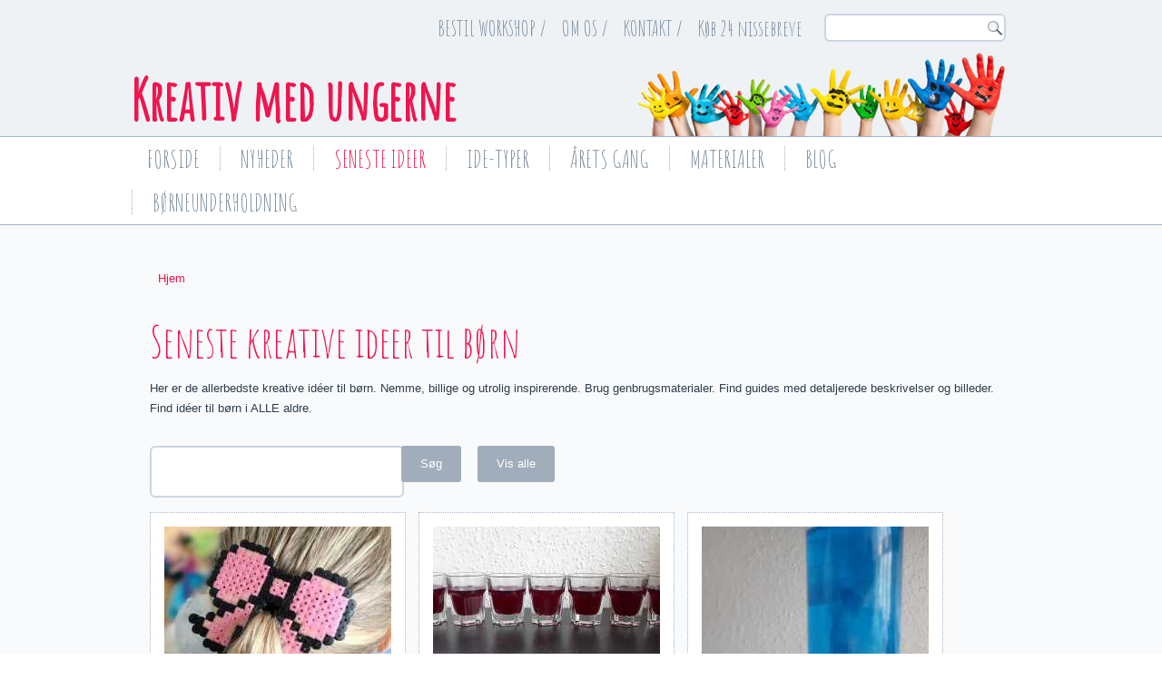

--- FILE ---
content_type: text/html; charset=utf-8
request_url: https://www.kreativmedungerne.dk/seneste-ideer?page=17
body_size: 16045
content:
<!DOCTYPE html PUBLIC "-//W3C//DTD XHTML+RDFa 1.0//EN" "//www.w3.org/MarkUp/DTD/xhtml-rdfa-1.dtd">
<html xmlns="//www.w3.org/1999/xhtml" xml:lang="da" version="XHTML+RDFa 1.0" dir="ltr"
  
  xmlns:content="http://purl.org/rss/1.0/modules/content/"
  xmlns:dc="http://purl.org/dc/terms/"
  xmlns:foaf="http://xmlns.com/foaf/0.1/"
  xmlns:og="http://ogp.me/ns#"
  xmlns:rdfs="http://www.w3.org/2000/01/rdf-schema#"
  xmlns:sioc="http://rdfs.org/sioc/ns#"
  xmlns:sioct="http://rdfs.org/sioc/types#"
  xmlns:skos="http://www.w3.org/2004/02/skos/core#"
  xmlns:xsd="http://www.w3.org/2001/XMLSchema#">

<head profile="http://www.w3.org/1999/xhtml/vocab">
  <!--[if IE]><![endif]-->
<meta http-equiv="Content-Type" content="text/html; charset=utf-8" />
<link rel="shortcut icon" href="https://www.kreativmedungerne.dk/sites/default/files/kreativ_med_ungerne_-_logo.png" type="image/png" />
<meta name="generator" content="Drupal 7 (https://www.drupal.org)" />
<link rel="canonical" href="https://www.kreativmedungerne.dk/seneste-ideer" />
<link rel="shortlink" href="https://www.kreativmedungerne.dk/seneste-ideer" />
  <title>Seneste kreative ideer til børn | Kreativ med ungerne</title>
  <link type="text/css" rel="stylesheet" href="/sites/default/files/advagg_css/css__kcjMRHFvJi_3IJR9-Spu1wTz9rfhbZmY_65GM5kfeJo__NoBMhvJdzXYAuW9gZ3gWHBRPPg5Ueay0hiOUEIIN5EI__MXlVLdvC9ZBY57KNX4PV3QRbnriCqhzZ4FZvcVeqCO4.css" media="all" />
<link type="text/css" rel="stylesheet" href="/sites/default/files/advagg_css/css__aZa3J0WuN8tKrq_pApREWZGXycEHG4BqnaTWMuZ_UzE__byf7yqU3hOX3jBEnkSwJaSx28U7DmLwtQkjqSBexdXc__MXlVLdvC9ZBY57KNX4PV3QRbnriCqhzZ4FZvcVeqCO4.css" media="all" />
  <script>
<!--//--><![CDATA[//><!--
window.google_analytics_uacct = "UA-52716456-1";window.dataLayer = window.dataLayer || [];function gtag(){dataLayer.push(arguments)};gtag("js", new Date());gtag("set", "developer_id.dMDhkMT", true);gtag("config", "UA-52716456-1", {"groups":"default","anonymize_ip":true,"allow_ad_personalization_signals":false});
//--><!]]>
</script>
<script src="/sites/default/files/advagg_js/js__FcJs4nYXNvDXU3j0XDbIvXPDlBDxqdUhejuZOHb4o_c__XhwqNERLxuRTFH0NfuH0Vqo7L6O4MxbXE3wZk0wWgbY__MXlVLdvC9ZBY57KNX4PV3QRbnriCqhzZ4FZvcVeqCO4.js" defer="defer" async="async"></script>
<script>if ('undefined' != typeof jQuery) document._artxJQueryBackup = jQuery;</script>
<script type="text/javascript" src="/sites/all/themes/kreativmedungerne/jquery.js"></script>
<script>jQuery.noConflict();</script>
<script type="text/javascript" src="/sites/all/themes/kreativmedungerne/script.js"></script>
<script type="text/javascript" src="/sites/all/themes/kreativmedungerne/script.responsive.js"></script>

<script>if (document._artxJQueryBackup) jQuery = document._artxJQueryBackup;</script>  <!-- Created by Artisteer v4.2.0.60623 -->

<meta name="viewport" content="initial-scale = 1.0, maximum-scale = 1.0, user-scalable = no, width = device-width" />

<!--[if lt IE 9]><script src="//html5shiv.googlecode.com/svn/trunk/html5.js"></script><![endif]-->

<!--[if lte IE 7]><link rel="stylesheet" href="/sites/all/themes/kreativmedungerne/style.ie7.css" media="screen" /><![endif]-->

<link rel="stylesheet" type="text/css" href="//fonts.googleapis.com/css?family=Amatic+SC&amp;subset=latin" />

<script src="https://tags.adnuntius.com/concept_cph/2fhjQyklH.prod.js" async></script>
<script>
var adsmtag = adsmtag || {};
adsmtag.cmd = adsmtag.cmd || [];
</script>


</head>

<body class="html not-front not-logged-in no-sidebars page-seneste-ideer" >
    
<div id="art-main">

<header class="art-header">  <div class="region region-art-header">
    <div class="block block-system block-menu" id="block-system-user-menu">

                <ul class="menu"><li class="first leaf"><a href="/workshop">BESTIL WORKSHOP /</a></li>
<li class="leaf"><a href="/om-os">OM OS /</a></li>
<li class="leaf"><a href="/kontakt">KONTAKT /</a></li>
<li class="last leaf"><a href="https://www.kreativmedungerne.dk/nissebreve">Køb 24 nissebreve</a></li>
</ul>
</div>
  </div>

    <div class="art-shapes">
        <div class="art-object764070188"></div>

            </div>

<div class="art-headline"><a href="/" title = "Kreativ med ungerne">Kreativ med ungerne</a></div>



<div class="art-textblock art-object227400126">
    <form class="art-search" action="/search/content" method="post" id="search-form" accept-charset="UTF-8"><div><div class="container-inline form-wrapper" id="edit-basic"><div class="form-item form-type-textfield form-item-keys">
  <label class="" for="edit-keys"> Enter your keywords  </label>
 <input type="text" id="edit-keys" name="keys" value="" size="40" maxlength="255" class="form-text" />
</div>
<input type="submit" id="edit-submit" name="op" value="Søg" class="form-submit art-button" /></div><input type="hidden" name="form_build_id" value="form-yzCvRiaG8lMUpdllrqIP0UWtBYF1ldxcMSDnIF_RG0M" />
<input type="hidden" name="form_id" value="search_form" />
</div></form></div>
                        
                    
</header>
<nav class="art-nav">
    <div class="art-nav-inner">
     
          <div class="region region-navigation">
    <ul class=" art-hmenu "><li class="first leaf"><a href="/" id="forside-link">Forside</a></li>
<li class="expanded"><a href="/nyheder">Nyheder</a><ul class="menu"><li class="first last leaf menu-views"><div class="view view-nyheder view-id-nyheder view-display-id-block_1 view-dom-id-e247dae08e4adeb75a983d0a6ac87152">
        
  
  
      <div class="view-content">
        <div class="views-row views-row-1 views-row-odd views-row-first leaf">
      
  <div class="views-field views-field-title">        <span class="field-content"><a href="/workshop-kalender">Her kan du komme til krea-workshop i 2025</a></span>  </div>  </div>
  <div class="views-row views-row-2 views-row-even leaf">
      
  <div class="views-field views-field-title">        <span class="field-content"><a href="/nyhed/giv-dit-barn-nissebreve-i-december">Giv dit barn nissebreve i december</a></span>  </div>  </div>
  <div class="views-row views-row-3 views-row-odd leaf">
      
  <div class="views-field views-field-title">        <span class="field-content"><a href="/nyhed/byg-en-eventyrlig-togbane">Byg en eventyrlig togbane</a></span>  </div>  </div>
  <div class="views-row views-row-4 views-row-even leaf">
      
  <div class="views-field views-field-title">        <span class="field-content"><a href="/nyhed/sommerkrea-med-biobeads">Sommerkrea med BioBeads</a></span>  </div>  </div>
  <div class="views-row views-row-5 views-row-odd leaf">
      
  <div class="views-field views-field-title">        <span class="field-content"><a href="/nyhed/julgave-til-mormor-mal-selv-kalender">Julgave til mormor: Mal-selv-kalender</a></span>  </div>  </div>
  <div class="views-row views-row-6 views-row-even leaf">
      
  <div class="views-field views-field-title">        <span class="field-content"><a href="/nyhed/halloween-vaerksted-paa-messen-kreative-dage">Halloween-værksted på messen Kreative Dage</a></span>  </div>  </div>
  <div class="views-row views-row-7 views-row-odd leaf">
      
  <div class="views-field views-field-title">        <span class="field-content"><a href="/nyhed/kreative-workshops-program-2021">Kreative workshops - program 2021</a></span>  </div>  </div>
  <div class="views-row views-row-8 views-row-even leaf">
      
  <div class="views-field views-field-title">        <span class="field-content"><a href="/nyhed/nissebreve-klar-til-printe-ud">Nissebreve klar til at printe ud</a></span>  </div>  </div>
  <div class="views-row views-row-9 views-row-odd leaf">
      
  <div class="views-field views-field-title">        <span class="field-content"><a href="/nyhed/i-gomorgen-danmark">I GO&#039;morgen Danmark</a></span>  </div>  </div>
  <div class="views-row views-row-10 views-row-even views-row-last leaf">
      
  <div class="views-field views-field-title">        <span class="field-content"><a href="/workshop">Book en kreativ workshop for børn</a></span>  </div>  </div>
    </div>
  
  
  
  
  
  
</div></li>
</ul></li>
<li class="expanded active-trail"><a href="/seneste-ideer" class="active-trail active">Seneste ideer</a><ul class="menu"><li class="first last leaf menu-views"><div class="view view-aktiviteter-p-taksonomi-side view-id-aktiviteter_p_taksonomi_side view-display-id-block_2 view-dom-id-67cce4e1c3fe3abb5acd8384b3bc36ff">
        
  
  
      <div class="view-content">
        <div class="views-row-odd views-row-first leaf">
      
  <div class="views-field views-field-title">        <span class="field-content"><a href="/ide/fastelavnskat">Fastelavnskat</a></span>  </div>  </div>
  <div class="views-row-even leaf">
      
  <div class="views-field views-field-title">        <span class="field-content"><a href="/ide/nissen-nabanok-og-de-7-proever-24-breve-til-printe-ud">Nissen Nabanok og de 7 prøver - 24 breve til at printe ud</a></span>  </div>  </div>
  <div class="views-row-odd leaf">
      
  <div class="views-field views-field-title">        <span class="field-content"><a href="/ide/biobeads-geniale-nye-perler-til-perleplader">BioBeads - geniale nye perler til perleplader</a></span>  </div>  </div>
  <div class="views-row-even leaf">
      
  <div class="views-field views-field-title">        <span class="field-content"><a href="/ide/blomsteraftryk-med-hammer">Blomsteraftryk med hammer</a></span>  </div>  </div>
  <div class="views-row-odd leaf">
      
  <div class="views-field views-field-title">        <span class="field-content"><a href="/ide/mal-med-salt">Mal med salt</a></span>  </div>  </div>
  <div class="views-row-even leaf">
      
  <div class="views-field views-field-title">        <span class="field-content"><a href="/ide/citronvulkan">Citronvulkan</a></span>  </div>  </div>
  <div class="views-row-odd leaf">
      
  <div class="views-field views-field-title">        <span class="field-content"><a href="/ide/boblende-maling-med-natron">Boblende maling med natron</a></span>  </div>  </div>
  <div class="views-row-even leaf">
      
  <div class="views-field views-field-title">        <span class="field-content"><a href="/ide/papirblomster">Papirblomster</a></span>  </div>  </div>
  <div class="views-row-odd leaf">
      
  <div class="views-field views-field-title">        <span class="field-content"><a href="/ide/lav-et-minicirkus-af-en-papkasse">Lav et minicirkus af en papkasse</a></span>  </div>  </div>
  <div class="views-row-even views-row-last leaf">
      
  <div class="views-field views-field-title">        <span class="field-content"><a href="/ide/karsebakker">Karsebakker</a></span>  </div>  </div>
    </div>
  
  
  
  
  
  
</div></li>
</ul></li>
<li class="expanded"><a href="/ide-typer">Ide-typer</a><ul class="menu"><li class="first last leaf menu-views"><div class="view view-taksonomi-lister-til-menuer view-id-taksonomi_lister_til_menuer view-display-id-block_4 view-dom-id-70482fcbef3759645861e59d467dbb76">
        
  
  
      <div class="view-content">
        <div class="views-row views-row-1 views-row-odd views-row-first leaf">
      
  <div class="views-field views-field-name-1">        <span class="field-content"><a href="/aktiviteter/boligpynt">Boligpynt (225)</a></span>  </div>  </div>
  <div class="views-row views-row-2 views-row-even leaf">
      
  <div class="views-field views-field-name-1">        <span class="field-content"><a href="/klippe-klistre-ideer">Klippe-klistre (148)</a></span>  </div>  </div>
  <div class="views-row views-row-3 views-row-odd leaf">
      
  <div class="views-field views-field-name-1">        <span class="field-content"><a href="/aktiviteter/gaver">Gaver (133)</a></span>  </div>  </div>
  <div class="views-row views-row-4 views-row-even leaf">
      
  <div class="views-field views-field-name-1">        <span class="field-content"><a href="/ide-typer/hjemmelavet-leget%C3%B8j">Hjemmelavet legetøj (125)</a></span>  </div>  </div>
  <div class="views-row views-row-5 views-row-odd leaf">
      
  <div class="views-field views-field-name-1">        <span class="field-content"><a href="/hovedkategorier/maling-og-tegning">Maling og tegning (98)</a></span>  </div>  </div>
  <div class="views-row views-row-6 views-row-even leaf">
      
  <div class="views-field views-field-name-1">        <span class="field-content"><a href="/hovedkategorier/dukker-og-t%C3%B8jdyr">Dyr og dukker (81)</a></span>  </div>  </div>
  <div class="views-row views-row-7 views-row-odd leaf">
      
  <div class="views-field views-field-name-1">        <span class="field-content"><a href="/ide-typer/b%C3%B8rnef%C3%B8dselsdage">Børnefødselsdag (43)</a></span>  </div>  </div>
  <div class="views-row views-row-8 views-row-even leaf">
      
  <div class="views-field views-field-name-1">        <span class="field-content"><a href="/aktiviteter/bordpynt">Bordpynt (41)</a></span>  </div>  </div>
  <div class="views-row views-row-9 views-row-odd leaf">
      
  <div class="views-field views-field-name-1">        <span class="field-content"><a href="/hovedkategorier/forme-og-fedte">Forme og fedte (35)</a></span>  </div>  </div>
  <div class="views-row views-row-10 views-row-even views-row-last leaf">
      
  <div class="views-field views-field-name-1">        <span class="field-content"><a href="/ide-typer/indretning-til-boern">Indretning til børn (32)</a></span>  </div>  </div>
    </div>
  
  
  
  
  
  
</div></li>
</ul></li>
<li class="expanded"><a href="/aarets-gang">Årets gang</a><ul class="menu"><li class="first last leaf menu-views"><div class="view view-taksonomi-lister-til-menuer view-id-taksonomi_lister_til_menuer view-display-id-block_2 view-dom-id-33f5ae3db3a9e83c1525776b0abd2880">
        
  
  
      <div class="view-content">
        <div class="views-row views-row-1 views-row-odd views-row-first leaf">
      
  <div class="views-field views-field-name-1">        <span class="field-content"><a href="/kreativ-jul">Jul (89)</a></span>  </div>  </div>
  <div class="views-row views-row-2 views-row-even leaf">
      
  <div class="views-field views-field-name-1">        <span class="field-content"><a href="/h%C3%B8jtider-og-anledninger/sommer">Sommer (57)</a></span>  </div>  </div>
  <div class="views-row views-row-3 views-row-odd leaf">
      
  <div class="views-field views-field-name-1">        <span class="field-content"><a href="/h%C3%B8jtider-og-anledninger/efter%C3%A5r">Efterår (45)</a></span>  </div>  </div>
  <div class="views-row views-row-4 views-row-even leaf">
      
  <div class="views-field views-field-name-1">        <span class="field-content"><a href="/h%C3%B8jtider-og-anledninger/p%C3%A5ske">Påske (45)</a></span>  </div>  </div>
  <div class="views-row views-row-5 views-row-odd leaf">
      
  <div class="views-field views-field-name-1">        <span class="field-content"><a href="/h%C3%B8jtider-og-anledninger/f%C3%B8dselsdag">Børnefødselsdag (41)</a></span>  </div>  </div>
  <div class="views-row views-row-6 views-row-even leaf">
      
  <div class="views-field views-field-name-1">        <span class="field-content"><a href="/h%C3%B8jtider-og-anledninger/for%C3%A5r">Forår (38)</a></span>  </div>  </div>
  <div class="views-row views-row-7 views-row-odd leaf">
      
  <div class="views-field views-field-name-1">        <span class="field-content"><a href="/h%C3%B8jtider-og-anledninger/fastelavn">Fastelavn (35)</a></span>  </div>  </div>
  <div class="views-row views-row-8 views-row-even leaf">
      
  <div class="views-field views-field-name-1">        <span class="field-content"><a href="/halloween">Halloween (33)</a></span>  </div>  </div>
  <div class="views-row views-row-9 views-row-odd leaf">
      
  <div class="views-field views-field-name-1">        <span class="field-content"><a href="/aarets-gang/fest">Fest (32)</a></span>  </div>  </div>
  <div class="views-row views-row-10 views-row-even views-row-last leaf">
      
  <div class="views-field views-field-name-1">        <span class="field-content"><a href="/h%C3%B8jtider-og-anledninger/mors-dag">Mors dag (25)</a></span>  </div>  </div>
    </div>
  
  
  
  
  
  
</div></li>
</ul></li>
<li class="expanded"><a href="/materialer">Materialer</a><ul class="menu"><li class="first last leaf menu-views"><div class="view view-taksonomi-lister-til-menuer view-id-taksonomi_lister_til_menuer view-display-id-block view-dom-id-887922ad552c7be3a471ce69c57a3d93">
        
  
  
      <div class="view-content">
        <div class="views-row views-row-1 views-row-odd views-row-first leaf">
      
  <div class="views-field views-field-name-1">        <span class="field-content"><a href="/materialer/genbrugsmaterialer">Genbrugsmaterialer (115)</a></span>  </div>  </div>
  <div class="views-row views-row-2 views-row-even leaf">
      
  <div class="views-field views-field-name-1">        <span class="field-content"><a href="/materialer/maling">Maling (70)</a></span>  </div>  </div>
  <div class="views-row views-row-3 views-row-odd leaf">
      
  <div class="views-field views-field-name-1">        <span class="field-content"><a href="/materialer/pap-og-karton">Pap og karton (59)</a></span>  </div>  </div>
  <div class="views-row views-row-4 views-row-even leaf">
      
  <div class="views-field views-field-name-1">        <span class="field-content"><a href="/materialer/papir">Papir (53)</a></span>  </div>  </div>
  <div class="views-row views-row-5 views-row-odd leaf">
      
  <div class="views-field views-field-name-1">        <span class="field-content"><a href="/materialer/naturmaterialer">Naturmaterialer (41)</a></span>  </div>  </div>
  <div class="views-row views-row-6 views-row-even leaf">
      
  <div class="views-field views-field-name-1">        <span class="field-content"><a href="/materialer/karton">Karton (40)</a></span>  </div>  </div>
  <div class="views-row views-row-7 views-row-odd leaf">
      
  <div class="views-field views-field-name-1">        <span class="field-content"><a href="/materialer/stof-og-garn">Stof og garn (37)</a></span>  </div>  </div>
  <div class="views-row views-row-8 views-row-even leaf">
      
  <div class="views-field views-field-name-1">        <span class="field-content"><a href="/materialer/perler">Perler (35)</a></span>  </div>  </div>
  <div class="views-row views-row-9 views-row-odd leaf">
      
  <div class="views-field views-field-name-1">        <span class="field-content"><a href="/materialer/piberenser">Piberenser (14)</a></span>  </div>  </div>
  <div class="views-row views-row-10 views-row-even views-row-last leaf">
      
  <div class="views-field views-field-name-1">        <span class="field-content"><a href="/materialer/pap%C3%A6ske">Papæske (12)</a></span>  </div>  </div>
    </div>
  
  
  
  
  
  
</div></li>
</ul></li>
<li class="expanded"><a href="/blog">Blog</a><ul class="menu"><li class="first last leaf menu-views"><div class="view view-blogindl-g view-id-blogindl_g view-display-id-block_1 view-dom-id-b9451f9e9184c2fc3124149d182eb246">
        
  
  
      <div class="view-content">
        <div class="views-row views-row-1 views-row-odd views-row-first leaf">
      
  <div class="views-field views-field-title">        <span class="field-content"><a href="/blog/besoeg-stevns-klint-experience-og-laer-om-dinosaurenes-udryddelse">Besøg Stevns Klint Experience og lær om dinosaurenes udryddelse</a></span>  </div>  </div>
  <div class="views-row views-row-2 views-row-even leaf">
      
  <div class="views-field views-field-title">        <span class="field-content"><a href="/blog/holmegaard-vaerk-paa-eventyr-i-en-verden-af-glas">Holmegaard Værk: På eventyr i en verden af glas</a></span>  </div>  </div>
  <div class="views-row views-row-3 views-row-odd leaf">
      
  <div class="views-field views-field-title">        <span class="field-content"><a href="/blog/kom-til-sjov-togbane-workshop-paa-aarhus-julemarked">Kom til sjov togbane-workshop på Aarhus Julemarked</a></span>  </div>  </div>
  <div class="views-row views-row-4 views-row-even leaf">
      
  <div class="views-field views-field-title">        <span class="field-content"><a href="/blog/eventyrlig-togbane-med-smarte-arches">Eventyrlig togbane med smarte ‘Arches’</a></span>  </div>  </div>
  <div class="views-row views-row-5 views-row-odd leaf">
      
  <div class="views-field views-field-title">        <span class="field-content"><a href="/blog/saa-godt-holder-beckmann-skoletaskerne-efter-et-aar">Så godt holder Beckmann-skoletaskerne efter et år</a></span>  </div>  </div>
  <div class="views-row views-row-6 views-row-even leaf">
      
  <div class="views-field views-field-title">        <span class="field-content"><a href="/blog/kreativ-workshop-med-printede-juleideer">Kreativ workshop med printede juleidéer</a></span>  </div>  </div>
  <div class="views-row views-row-7 views-row-odd leaf">
      
  <div class="views-field views-field-title">        <span class="field-content"><a href="/blog/mr-matrix-sjovt-escape-room-spil-til-boern">Mr. Matrix - Sjovt Escape Room spil til børn</a></span>  </div>  </div>
  <div class="views-row views-row-8 views-row-even leaf">
      
  <div class="views-field views-field-title">        <span class="field-content"><a href="/blog/drillenissen-kommer">Drillenissen kommer!</a></span>  </div>  </div>
  <div class="views-row views-row-9 views-row-odd leaf">
      
  <div class="views-field views-field-title">        <span class="field-content"><a href="/blog/boernenes-sjove-halloween-kreationer-til-kreative-dage">Børnenes sjove halloween-kreationer til Kreative Dage</a></span>  </div>  </div>
  <div class="views-row views-row-10 views-row-even views-row-last leaf">
      
  <div class="views-field views-field-title">        <span class="field-content"><a href="/blog/klipper-og-keramik-en-skoen-familietur-til-bornholm">Klipper og keramik - en skøn familietur til Bornholm</a></span>  </div>  </div>
    </div>
  
  
  
  
  
  
</div></li>
</ul></li>
<li class="last leaf"><a href="https://kreativmedungerne.dk/boerneunderholdning/">Børneunderholdning</a></li>
</ul>  </div>
</div>
    </nav>
<div class="art-sheet clearfix">
            <div id="tops" class="art-content-layout"><div class="art-content-layout-row"></div></div><div class="art-layout-wrapper">
                <div class="art-content-layout">
                    <div class="art-content-layout-row">
                                                <div class="art-layout-cell art-content">
<article class="art-post art-article">
                                
                                                
                <div class="art-postcontent"><h2 class="element-invisible art-postheader">You are here</h2><div class="breadcrumb art-postcontent"><a href="/">Hjem</a></div></div>


</article>

<article class="art-post art-article">
	<div class="art-postcontent"><h1>Seneste kreative ideer til børn</h1>	  <div class="region region-content">
    <div class="block block-system" id="block-system-main">
<div class="content">
<div class="view view-aktiviteter-p-taksonomi-side view-id-aktiviteter_p_taksonomi_side view-display-id-page_1 view-dom-id-6cac91c823016b8869e73b404cff0d98">
            <div class="view-header">
      <p>Her er de allerbedste kreative idéer til børn. Nemme, billige og utrolig inspirerende. Brug genbrugsmaterialer. Find guides med detaljerede beskrivelser og billeder. Find idéer til børn i ALLE aldre.</p>
    </div>
  
      <div class="view-filters">
      <form action="/seneste-ideer" method="get" id="views-exposed-form-aktiviteter-p-taksonomi-side-page-1" accept-charset="UTF-8"><div><div class="views-exposed-form">
  <div class="views-exposed-widgets clearfix">
          <div id="edit-combine-wrapper" class="views-exposed-widget views-widget-filter-combine">
                        <div class="views-widget">
          <div class="form-item form-type-textfield form-item-combine">
 <input type="text" id="edit-combine" name="combine" value="" size="30" maxlength="128" class="form-text" />
</div>
        </div>
              </div>
                    <div class="views-exposed-widget views-submit-button">
      <input type="submit" id="edit-submit-aktiviteter-p-taksonomi-side" name="" value="Søg" class="form-submit art-button" />    </div>
          <div class="views-exposed-widget views-reset-button">
        <input type="submit" id="edit-reset" name="op" value="Vis alle" class="form-submit art-button" />      </div>
      </div>
</div>
</div></form>    </div>
  
  
      <div class="view-content">
        <div class="views-row views-row-1 views-row-odd views-row-first standardkasse gittervisning-2x2 height-300px">
    <div  about="/ide/perlespaende-med-velcro" typeof="sioc:Item foaf:Document" class="ds-1col node node-aktivitet node-teaser view-mode-teaser  clearfix">

  
  <div id="node-aktivitet-teaser-group-billede"><div class="field field-name-field-billede field-type-image field-label-hidden"><div class="field-items"><div class="field-item even"><a href="/ide/perlespaende-med-velcro"><img typeof="foaf:Image" src="https://www.kreativmedungerne.dk/sites/default/files/styles/mediumbilleder/public/billeder/ideer/perleplade_haarspaender_2.jpg?itok=DNN5_0fR" width="250" height="190" alt="perleplade hårspænde med velcro" title="perleplade hårspænde med velcro" /></a></div></div></div><div class="overskrift-label"><h2><a href="/ide/perlespaende-med-velcro">Perlespænde med velcro</a></h2></div></div><div class="manchet-oversigtssider field-name-kort-beskrivelse-som-link"><A href="https://www.kreativmedungerne.dk/ide/perlespaende-med-velcro">Sæt velcro bag på perlepladen og lav det til et udskifteligt hårspænde.</A></div><div id="node-aktivitet-teaser-group-metadata" class="group-metadata field-group-div"><div class="field field-name-post-date field-type-ds field-label-hidden"><div class="field-items"><div class="field-item even">9/3 2016</div></div></div><div class="metadata_oversigtside varighed">0,5</div><div class="metadata_oversigtside svaerhedsgrad">Meget let</div></div><div id="node-aktivitet-teaser-group-nogleord" class="group-nogleord"><div class="nogleord"><a href="/aktiviteter/gaver" typeof="skos:Concept" property="rdfs:label skos:prefLabel" datatype="">Gaver</a></div><div class="nogleord"><a href="/hovedkategorier/smykker" typeof="skos:Concept" property="rdfs:label skos:prefLabel" datatype="">Smykker</a></div><div class="nogleord"><a href="/materialer/perler" typeof="skos:Concept" property="rdfs:label skos:prefLabel" datatype="">Perler</a></div></div></div>

  </div>
  <div class="views-row views-row-2 views-row-even standardkasse gittervisning-2x2 height-300px">
    <div  about="/ide/ph-maaling-med-roedkaalssaft" typeof="sioc:Item foaf:Document" class="ds-1col node node-aktivitet node-teaser view-mode-teaser  clearfix">

  
  <div id="node-aktivitet-teaser-group-billede--2"><div class="field field-name-field-billede field-type-image field-label-hidden"><div class="field-items"><div class="field-item even"><a href="/ide/ph-maaling-med-roedkaalssaft"><img typeof="foaf:Image" src="https://www.kreativmedungerne.dk/sites/default/files/styles/mediumbilleder/public/billeder/ideer/roedkaal_1.jpg?itok=dO5SUzCc" width="250" height="190" alt="rødkål, rødkålsindikator, ph, ph indikator" title="ph indikator af rødkål" /></a></div></div></div><div class="overskrift-label"><h2><a href="/ide/ph-maaling-med-roedkaalssaft">pH måling med rødkålssaft</a></h2></div></div><div class="manchet-oversigtssider field-name-kort-beskrivelse-som-link"><A href="https://www.kreativmedungerne.dk/ide/ph-maaling-med-roedkaalssaft">Vidste du at der er noget der hedder syrer og baser? Og vidste du at de kan få ting til at skifte farve? Prøv det her lille eksperiment og se hvad der sker</A></div><div id="node-aktivitet-teaser-group-metadata--2" class="group-metadata field-group-div"><div class="field field-name-post-date field-type-ds field-label-hidden"><div class="field-items"><div class="field-item even">21/2 2016</div></div></div><div class="metadata_oversigtside svaerhedsgrad">Lidt svær</div></div><div id="node-aktivitet-teaser-group-nogleord--2" class="group-nogleord"><div class="nogleord"><a href="/ide-typer/hjemmelavet-leget%C3%B8j" typeof="skos:Concept" property="rdfs:label skos:prefLabel" datatype="">Hjemmelavet legetøj</a></div></div></div>

  </div>
  <div class="views-row views-row-3 views-row-odd standardkasse gittervisning-2x2 height-300px">
    <div  about="/ide/svoemmende-vandmand" typeof="sioc:Item foaf:Document" class="ds-1col node node-aktivitet node-teaser view-mode-teaser  clearfix">

  
  <div id="node-aktivitet-teaser-group-billede--3"><div class="field field-name-field-billede field-type-image field-label-hidden"><div class="field-items"><div class="field-item even"><a href="/ide/svoemmende-vandmand"><img typeof="foaf:Image" src="https://www.kreativmedungerne.dk/sites/default/files/styles/mediumbilleder/public/billeder/ideer/vandmand_7.jpg?itok=JqpZbsPC" width="250" height="190" alt="vandmand, jellyfish, flaske, bottle, science, naturvidenskab" title="vandmand i flaske" /></a></div></div></div><div class="overskrift-label"><h2><a href="/ide/svoemmende-vandmand">Svømmende vandmand</a></h2></div></div><div class="manchet-oversigtssider field-name-kort-beskrivelse-som-link"><A href="https://www.kreativmedungerne.dk/ide/svoemmende-vandmand">En lille sommeraktivitet, eller måske lidt læren om vægtfylde?</A></div><div id="node-aktivitet-teaser-group-metadata--3" class="group-metadata field-group-div"><div class="field field-name-post-date field-type-ds field-label-hidden"><div class="field-items"><div class="field-item even">19/2 2016</div></div></div><div class="metadata_oversigtside svaerhedsgrad">Meget let</div></div><div id="node-aktivitet-teaser-group-nogleord--3" class="group-nogleord"><div class="nogleord"><a href="/ide-typer/hjemmelavet-leget%C3%B8j" typeof="skos:Concept" property="rdfs:label skos:prefLabel" datatype="">Hjemmelavet legetøj</a></div></div></div>

  </div>
  <div class="views-row views-row-4 views-row-even standardkasse gittervisning-2x2 height-300px">
    <div  about="/ide/barbies-droemmehus" typeof="sioc:Item foaf:Document" class="ds-1col node node-aktivitet node-teaser view-mode-teaser  clearfix">

  
  <div id="node-aktivitet-teaser-group-billede--4"><div class="field field-name-field-billede field-type-image field-label-hidden"><div class="field-items"><div class="field-item even"><a href="/ide/barbies-droemmehus"><img typeof="foaf:Image" src="https://www.kreativmedungerne.dk/sites/default/files/styles/mediumbilleder/public/billeder/ideer/barbiehus_2.jpg?itok=seUuiaA5" width="250" height="190" alt="Barbie hus af pap barbie house made of cardboard" title="Barbie hus af pap barbie house made of cardboard" /></a></div></div></div><div class="overskrift-label"><h2><a href="/ide/barbies-droemmehus">Barbies drømmehus</a></h2></div></div><div class="manchet-oversigtssider field-name-kort-beskrivelse-som-link"><A href="https://www.kreativmedungerne.dk/ide/barbies-droemmehus">Giv Barbie et flot hus at bo i - det kan laves af gamle papkasser.</A></div><div id="node-aktivitet-teaser-group-metadata--4" class="group-metadata field-group-div"><div class="field field-name-post-date field-type-ds field-label-hidden"><div class="field-items"><div class="field-item even">18/2 2016</div></div></div><div class="metadata_oversigtside varighed">5,0</div><div class="metadata_oversigtside svaerhedsgrad">Lidt svær</div></div><div id="node-aktivitet-teaser-group-nogleord--4" class="group-nogleord"><div class="nogleord"><a href="/ide-typer/hjemmelavet-leget%C3%B8j" typeof="skos:Concept" property="rdfs:label skos:prefLabel" datatype="">Hjemmelavet legetøj</a></div><div class="nogleord"><a href="/materialer/genbrugsmaterialer" typeof="skos:Concept" property="rdfs:label skos:prefLabel" datatype="">Genbrugsmaterialer</a></div><div class="nogleord"><a href="/materialer/pap-og-karton" typeof="skos:Concept" property="rdfs:label skos:prefLabel" datatype="">Pap og karton</a></div></div></div>

  </div>
  <div class="views-row views-row-5 views-row-odd standardkasse gittervisning-2x2 height-300px">
    <div  about="/ide/batman-maske" typeof="sioc:Item foaf:Document" class="ds-1col node node-aktivitet node-teaser view-mode-teaser  clearfix">

  
  <div id="node-aktivitet-teaser-group-billede--5"><div class="field field-name-field-billede field-type-image field-label-hidden"><div class="field-items"><div class="field-item even"><a href="/ide/batman-maske"><img typeof="foaf:Image" src="https://www.kreativmedungerne.dk/sites/default/files/styles/mediumbilleder/public/billeder/ideer/batmanmaske_1.jpg?itok=eITB2Gac" width="250" height="190" alt="batmanmaske i filt med skabelon til at printe ud" title="batmanmaske i filt med skabelon til at printe ud" /></a></div></div></div><div class="overskrift-label"><h2><a href="/ide/batman-maske">Batman-maske</a></h2></div></div><div class="manchet-oversigtssider field-name-kort-beskrivelse-som-link"><A href="https://www.kreativmedungerne.dk/ide/batman-maske">Klip og sy en maske i filt.</A></div><div id="node-aktivitet-teaser-group-metadata--5" class="group-metadata field-group-div"><div class="field field-name-post-date field-type-ds field-label-hidden"><div class="field-items"><div class="field-item even">31/1 2016</div></div></div><div class="metadata_oversigtside varighed">0,5</div><div class="metadata_oversigtside svaerhedsgrad">Meget let</div></div><div id="node-aktivitet-teaser-group-nogleord--5" class="group-nogleord"><div class="nogleord"><a href="/hovedkategorier/t%C3%B8j-og-udkl%C3%A6dning" typeof="skos:Concept" property="rdfs:label skos:prefLabel" datatype="">Tøj og udklædning</a></div><div class="nogleord"><a href="/h%C3%B8jtider-og-anledninger/fastelavn" typeof="skos:Concept" property="rdfs:label skos:prefLabel" datatype="">Fastelavn</a></div><div class="nogleord"><a href="/materialer/stof-og-garn" typeof="skos:Concept" property="rdfs:label skos:prefLabel" datatype="">Stof og garn</a></div></div></div>

  </div>
  <div class="views-row views-row-6 views-row-even standardkasse gittervisning-2x2 height-300px">
    <div  about="/ide/sundt-fastelavnsris" typeof="sioc:Item foaf:Document" class="ds-1col node node-aktivitet node-teaser view-mode-teaser  clearfix">

  
  <div id="node-aktivitet-teaser-group-billede--6"><div class="field field-name-field-billede field-type-image field-label-hidden"><div class="field-items"><div class="field-item even"><a href="/ide/sundt-fastelavnsris"><img typeof="foaf:Image" src="https://www.kreativmedungerne.dk/sites/default/files/styles/mediumbilleder/public/billeder/ideer/sundtfastelavnsris.jpg?itok=sO0DN56X" width="250" height="190" alt="Sundt fastelavnsris" title="Sundt fastelavnsris" /></a></div></div></div><div class="overskrift-label"><h2><a href="/ide/sundt-fastelavnsris">Sundt fastelavnsris</a></h2></div></div><div class="manchet-oversigtssider field-name-kort-beskrivelse-som-link"><A href="https://www.kreativmedungerne.dk/ide/sundt-fastelavnsris">Måske til uddeling i børnehaven eller til fastelavnsfesten derhjemme.</A></div><div id="node-aktivitet-teaser-group-metadata--6" class="group-metadata field-group-div"><div class="field field-name-post-date field-type-ds field-label-hidden"><div class="field-items"><div class="field-item even">18/1 2016</div></div></div><div class="metadata_oversigtside varighed">1,5</div><div class="metadata_oversigtside svaerhedsgrad">Let</div></div><div id="node-aktivitet-teaser-group-nogleord--6" class="group-nogleord"><div class="nogleord"><a href="/hovedkategorier/i-k%C3%B8kkenet" typeof="skos:Concept" property="rdfs:label skos:prefLabel" datatype="">I køkkenet</a></div><div class="nogleord"><a href="/ide-typer/mad" typeof="skos:Concept" property="rdfs:label skos:prefLabel" datatype="">Mad</a></div><div class="nogleord"><a href="/h%C3%B8jtider-og-anledninger/fastelavn" typeof="skos:Concept" property="rdfs:label skos:prefLabel" datatype="">Fastelavn</a></div></div></div>

  </div>
  <div class="views-row views-row-7 views-row-odd standardkasse gittervisning-2x2 height-300px">
    <div  about="/ide/kryds-og-bollespil" typeof="sioc:Item foaf:Document" class="ds-1col node node-aktivitet node-teaser view-mode-teaser  clearfix">

  
  <div id="node-aktivitet-teaser-group-billede--7"><div class="field field-name-field-billede field-type-image field-label-hidden"><div class="field-items"><div class="field-item even"><a href="/ide/kryds-og-bollespil"><img typeof="foaf:Image" src="https://www.kreativmedungerne.dk/sites/default/files/styles/mediumbilleder/public/billeder/ideer/kryds_og_bolle_-_hamaperler.jpg?itok=QMR7HeAJ" width="250" height="190" alt="kryds og bolle hamaperler" title="Kryds og boller ud af hamaperler" /></a></div></div></div><div class="overskrift-label"><h2><a href="/ide/kryds-og-bollespil">Kryds- og bollespil</a></h2></div></div><div class="manchet-oversigtssider field-name-kort-beskrivelse-som-link"><A href="https://www.kreativmedungerne.dk/ide/kryds-og-bollespil">Lav dit eget spil i rørperler!</A></div><div id="node-aktivitet-teaser-group-metadata--7" class="group-metadata field-group-div"><div class="field field-name-post-date field-type-ds field-label-hidden"><div class="field-items"><div class="field-item even">11/1 2016</div></div></div><div class="metadata_oversigtside varighed">1,0</div><div class="metadata_oversigtside svaerhedsgrad">Let</div></div><div id="node-aktivitet-teaser-group-nogleord--7" class="group-nogleord"><div class="nogleord"><a href="/aktiviteter/gaver" typeof="skos:Concept" property="rdfs:label skos:prefLabel" datatype="">Gaver</a></div><div class="nogleord"><a href="/ide-typer/hjemmelavet-leget%C3%B8j" typeof="skos:Concept" property="rdfs:label skos:prefLabel" datatype="">Hjemmelavet legetøj</a></div><div class="nogleord"><a href="/materialer/perler" typeof="skos:Concept" property="rdfs:label skos:prefLabel" datatype="">Perler</a></div></div></div>

  </div>
  <div class="views-row views-row-8 views-row-even standardkasse gittervisning-2x2 height-300px">
    <div  about="/ide/vandmelon-bordskaaner" typeof="sioc:Item foaf:Document" class="ds-1col node node-aktivitet node-teaser view-mode-teaser  clearfix">

  
  <div id="node-aktivitet-teaser-group-billede--8"><div class="field field-name-field-billede field-type-image field-label-hidden"><div class="field-items"><div class="field-item even"><a href="/ide/vandmelon-bordskaaner"><img typeof="foaf:Image" src="https://www.kreativmedungerne.dk/sites/default/files/styles/mediumbilleder/public/billeder/ideer/2016-01-08_14.59.44_0.jpg?itok=z3iigokK" width="250" height="190" alt="vandmelon bordskåner" title="Lav vandmelon bordskåner ud af rørperler" /></a></div></div></div><div class="overskrift-label"><h2><a href="/ide/vandmelon-bordskaaner">Vandmelon bordskåner</a></h2></div></div><div class="manchet-oversigtssider field-name-kort-beskrivelse-som-link"><A href="https://www.kreativmedungerne.dk/ide/vandmelon-bordskaaner">Skal der noget festligt på bordet, så er disse bordskånere lavet af rørperler da oplagte. </A></div><div id="node-aktivitet-teaser-group-metadata--8" class="group-metadata field-group-div"><div class="field field-name-post-date field-type-ds field-label-hidden"><div class="field-items"><div class="field-item even">8/1 2016</div></div></div><div class="metadata_oversigtside svaerhedsgrad">Let</div></div><div id="node-aktivitet-teaser-group-nogleord--8" class="group-nogleord"><div class="nogleord"><a href="/aktiviteter/boligpynt" typeof="skos:Concept" property="rdfs:label skos:prefLabel" datatype="">Boligpynt</a></div><div class="nogleord"><a href="/aktiviteter/bordpynt" typeof="skos:Concept" property="rdfs:label skos:prefLabel" datatype="">Bordpynt</a></div><div class="nogleord"><a href="/ide-typer/b%C3%B8rnef%C3%B8dselsdage" typeof="skos:Concept" property="rdfs:label skos:prefLabel" datatype="">Børnefødselsdag</a></div><div class="nogleord"><a href="/aktiviteter/gaver" typeof="skos:Concept" property="rdfs:label skos:prefLabel" datatype="">Gaver</a></div><div class="nogleord"><a href="/aarets-gang/fest" typeof="skos:Concept" property="rdfs:label skos:prefLabel" datatype="">Fest</a></div><div class="nogleord"><a href="/h%C3%B8jtider-og-anledninger/mors-dag" typeof="skos:Concept" property="rdfs:label skos:prefLabel" datatype="">Mors dag</a></div><div class="nogleord"><a href="/materialer/perler" typeof="skos:Concept" property="rdfs:label skos:prefLabel" datatype="">Perler</a></div></div></div>

  </div>
  <div class="views-row views-row-9 views-row-odd standardkasse gittervisning-2x2 height-300px">
    <div  about="/ide/bordkort-af-trylledej" typeof="sioc:Item foaf:Document" class="ds-1col node node-aktivitet node-teaser view-mode-teaser  clearfix">

  
  <div id="node-aktivitet-teaser-group-billede--9"><div class="field field-name-field-billede field-type-image field-label-hidden"><div class="field-items"><div class="field-item even"><a href="/ide/bordkort-af-trylledej"><img typeof="foaf:Image" src="https://www.kreativmedungerne.dk/sites/default/files/styles/mediumbilleder/public/billeder/ideer/bordkort.jpg?itok=j_Z-Dm3u" width="250" height="190" alt="bordkort, saltdej, trylledej," title="navnekort i trylledej" /></a></div></div></div><div class="overskrift-label"><h2><a href="/ide/bordkort-af-trylledej">Bordkort af trylledej</a></h2></div></div><div class="manchet-oversigtssider field-name-kort-beskrivelse-som-link"><A href="https://www.kreativmedungerne.dk/ide/bordkort-af-trylledej">Hurtige, personlige og super fine bordkort af trylledej</A></div><div id="node-aktivitet-teaser-group-metadata--9" class="group-metadata field-group-div"><div class="field field-name-post-date field-type-ds field-label-hidden"><div class="field-items"><div class="field-item even">4/1 2016</div></div></div><div class="metadata_oversigtside svaerhedsgrad">Let</div></div><div id="node-aktivitet-teaser-group-nogleord--9" class="group-nogleord"><div class="nogleord"><a href="/aktiviteter/boligpynt" typeof="skos:Concept" property="rdfs:label skos:prefLabel" datatype="">Boligpynt</a></div><div class="nogleord"><a href="/aktiviteter/bordpynt" typeof="skos:Concept" property="rdfs:label skos:prefLabel" datatype="">Bordpynt</a></div><div class="nogleord"><a href="/ide-typer/b%C3%B8rnef%C3%B8dselsdage" typeof="skos:Concept" property="rdfs:label skos:prefLabel" datatype="">Børnefødselsdag</a></div><div class="nogleord"><a href="/aarets-gang/barned%C3%A5b" typeof="skos:Concept" property="rdfs:label skos:prefLabel" datatype="">Barnedåb</a></div><div class="nogleord"><a href="/h%C3%B8jtider-og-anledninger/f%C3%B8dselsdag" typeof="skos:Concept" property="rdfs:label skos:prefLabel" datatype="">Børnefødselsdag</a></div><div class="nogleord"><a href="/aarets-gang/fest" typeof="skos:Concept" property="rdfs:label skos:prefLabel" datatype="">Fest</a></div><div class="nogleord"><a href="/h%C3%B8jtider-og-anledninger/nyt%C3%A5r" typeof="skos:Concept" property="rdfs:label skos:prefLabel" datatype="">Nytår</a></div><div class="nogleord"><a href="/h%C3%B8jtider-og-anledninger/p%C3%A5ske" typeof="skos:Concept" property="rdfs:label skos:prefLabel" datatype="">Påske</a></div></div></div>

  </div>
  <div class="views-row views-row-10 views-row-even standardkasse gittervisning-2x2 height-300px">
    <div  about="/ide/fastelavnskostumer-eventyr" typeof="sioc:Item foaf:Document" class="ds-1col node node-aktivitet node-teaser view-mode-teaser  clearfix">

  
  <div id="node-aktivitet-teaser-group-billede--10"><div class="field field-name-field-billede field-type-image field-label-hidden"><div class="field-items"><div class="field-item even"><a href="/ide/fastelavnskostumer-eventyr"><img typeof="foaf:Image" src="https://www.kreativmedungerne.dk/sites/default/files/styles/mediumbilleder/public/billeder/ideer/grethe_huseboe_0.jpg?itok=bf81EhB7" width="250" height="190" alt="børn kostume eventyr" title="Eventyr kostumer for børn" /></a></div></div></div><div class="overskrift-label"><h2><a href="/ide/fastelavnskostumer-eventyr">Fastelavnskostumer - Eventyr</a></h2></div></div><div class="manchet-oversigtssider field-name-kort-beskrivelse-som-link"><A href="https://www.kreativmedungerne.dk/ide/fastelavnskostumer-eventyr">Prinser, prinsesser, en ridder eller måske en havfrue? </A></div><div id="node-aktivitet-teaser-group-metadata--10" class="group-metadata field-group-div"><div class="field field-name-post-date field-type-ds field-label-hidden"><div class="field-items"><div class="field-item even">2/1 2016</div></div></div></div><div id="node-aktivitet-teaser-group-nogleord--10" class="group-nogleord"><div class="nogleord"><a href="/hovedkategorier/t%C3%B8j-og-udkl%C3%A6dning" typeof="skos:Concept" property="rdfs:label skos:prefLabel" datatype="">Tøj og udklædning</a></div><div class="nogleord"><a href="/h%C3%B8jtider-og-anledninger/fastelavn" typeof="skos:Concept" property="rdfs:label skos:prefLabel" datatype="">Fastelavn</a></div></div></div>

  </div>
  <div class="views-row views-row-11 views-row-odd standardkasse gittervisning-2x2 height-300px">
    <div  about="/ide/8-drinks-uden-alkohol-til-boern" typeof="sioc:Item foaf:Document" class="ds-1col node node-aktivitet node-teaser view-mode-teaser  clearfix">

  
  <div id="node-aktivitet-teaser-group-billede--11"><div class="field field-name-field-billede field-type-image field-label-hidden"><div class="field-items"><div class="field-item even"><a href="/ide/8-drinks-uden-alkohol-til-boern"><img typeof="foaf:Image" src="https://www.kreativmedungerne.dk/sites/default/files/styles/mediumbilleder/public/billeder/ideer/appelsin_mimosa.jpg?itok=Xmte1gpP" width="250" height="190" alt="appelsin mimosa børn" title="appelsin mimosa for børn" /></a></div></div></div><div class="overskrift-label"><h2><a href="/ide/8-drinks-uden-alkohol-til-boern">8 drinks uden alkohol - til børn</a></h2></div></div><div class="manchet-oversigtssider field-name-kort-beskrivelse-som-link"><A href="https://www.kreativmedungerne.dk/ide/8-drinks-uden-alkohol-til-boern">Er der en særlig lejlighed, og skal det være ekstra festligt med farverige drinks til børn? Så er disse børnevenlige drinks uden alkohol lige i øjet.</A></div><div id="node-aktivitet-teaser-group-metadata--11" class="group-metadata field-group-div"><div class="field field-name-post-date field-type-ds field-label-hidden"><div class="field-items"><div class="field-item even">29/12 2015</div></div></div><div class="metadata_oversigtside svaerhedsgrad">Lidt svær</div></div><div id="node-aktivitet-teaser-group-nogleord--11" class="group-nogleord"><div class="nogleord"><a href="/ide-typer/b%C3%B8rnef%C3%B8dselsdage" typeof="skos:Concept" property="rdfs:label skos:prefLabel" datatype="">Børnefødselsdag</a></div><div class="nogleord"><a href="/hovedkategorier/i-k%C3%B8kkenet" typeof="skos:Concept" property="rdfs:label skos:prefLabel" datatype="">I køkkenet</a></div><div class="nogleord"><a href="/h%C3%B8jtider-og-anledninger/f%C3%B8dselsdag" typeof="skos:Concept" property="rdfs:label skos:prefLabel" datatype="">Børnefødselsdag</a></div><div class="nogleord"><a href="/h%C3%B8jtider-og-anledninger/nyt%C3%A5r" typeof="skos:Concept" property="rdfs:label skos:prefLabel" datatype="">Nytår</a></div></div></div>

  </div>
  <div class="views-row views-row-12 views-row-even standardkasse gittervisning-2x2 height-300px">
    <div  about="/ide/julekugle-med-sne-af-salt" typeof="sioc:Item foaf:Document" class="ds-1col node node-aktivitet node-teaser view-mode-teaser  clearfix">

  
  <div id="node-aktivitet-teaser-group-billede--12"><div class="field field-name-field-billede field-type-image field-label-hidden"><div class="field-items"><div class="field-item even"><a href="/ide/julekugle-med-sne-af-salt"><img typeof="foaf:Image" src="https://www.kreativmedungerne.dk/sites/default/files/styles/mediumbilleder/public/billeder/ideer/julekugle_sne4.jpg?itok=7jh2kvCG" width="250" height="190" alt="Julekugle, christmas ornament, salt, glansbillede, " title="Kugle med glansbillede" /></a></div></div></div><div class="overskrift-label"><h2><a href="/ide/julekugle-med-sne-af-salt">Julekugle med sne af salt</a></h2></div></div><div class="manchet-oversigtssider field-name-kort-beskrivelse-som-link"><A href="https://www.kreativmedungerne.dk/ide/julekugle-med-sne-af-salt">4 materialer skal der bare til, og så kan I lave den fineste julekugle til træet.</A></div><div id="node-aktivitet-teaser-group-metadata--12" class="group-metadata field-group-div"><div class="field field-name-post-date field-type-ds field-label-hidden"><div class="field-items"><div class="field-item even">20/12 2015</div></div></div><div class="metadata_oversigtside svaerhedsgrad">Lidt svær</div></div><div id="node-aktivitet-teaser-group-nogleord--12" class="group-nogleord"><div class="nogleord"><a href="/aktiviteter/boligpynt" typeof="skos:Concept" property="rdfs:label skos:prefLabel" datatype="">Boligpynt</a></div><div class="nogleord"><a href="/aktiviteter/gaver" typeof="skos:Concept" property="rdfs:label skos:prefLabel" datatype="">Gaver</a></div><div class="nogleord"><a href="/kreativ-jul" typeof="skos:Concept" property="rdfs:label skos:prefLabel" datatype="">Jul</a></div><div class="nogleord"><a href="/materialer/glas" typeof="skos:Concept" property="rdfs:label skos:prefLabel" datatype="">Glas</a></div></div></div>

  </div>
  <div class="views-row views-row-13 views-row-odd standardkasse gittervisning-2x2 height-300px">
    <div  about="/ide/hjemmelavet-lyskaede" typeof="sioc:Item foaf:Document" class="ds-1col node node-aktivitet node-teaser view-mode-teaser  clearfix">

  
  <div id="node-aktivitet-teaser-group-billede--13"><div class="field field-name-field-billede field-type-image field-label-hidden"><div class="field-items"><div class="field-item even"><a href="/ide/hjemmelavet-lyskaede"><img typeof="foaf:Image" src="https://www.kreativmedungerne.dk/sites/default/files/styles/mediumbilleder/public/billeder/ideer/9.jpg?itok=MMfKqbeO" width="250" height="190" alt="vandballoner, lyskæde, lights, garn" title="lyskæde af vandballoner" /></a></div></div></div><div class="overskrift-label"><h2><a href="/ide/hjemmelavet-lyskaede">Hjemmelavet lyskæde</a></h2></div></div><div class="manchet-oversigtssider field-name-kort-beskrivelse-som-link"><A href="https://www.kreativmedungerne.dk/ide/hjemmelavet-lyskaede">Skal der nyt look til lyskæden? Så kan i lave det selv, i lige de farver i vil have</A></div><div id="node-aktivitet-teaser-group-metadata--13" class="group-metadata field-group-div"><div class="field field-name-post-date field-type-ds field-label-hidden"><div class="field-items"><div class="field-item even">16/12 2015</div></div></div><div class="metadata_oversigtside svaerhedsgrad">Lidt svær</div></div><div id="node-aktivitet-teaser-group-nogleord--13" class="group-nogleord"><div class="nogleord"><a href="/aktiviteter/boligpynt" typeof="skos:Concept" property="rdfs:label skos:prefLabel" datatype="">Boligpynt</a></div><div class="nogleord"><a href="/hovedkategorier/forme-og-fedte" typeof="skos:Concept" property="rdfs:label skos:prefLabel" datatype="">Forme og fedte</a></div><div class="nogleord"><a href="/aktiviteter/gaver" typeof="skos:Concept" property="rdfs:label skos:prefLabel" datatype="">Gaver</a></div><div class="nogleord"><a href="/ide-typer/indretning-til-boern" typeof="skos:Concept" property="rdfs:label skos:prefLabel" datatype="">Indretning til børn</a></div><div class="nogleord"><a href="/materialer/stof-og-garn" typeof="skos:Concept" property="rdfs:label skos:prefLabel" datatype="">Stof og garn</a></div></div></div>

  </div>
  <div class="views-row views-row-14 views-row-even standardkasse gittervisning-2x2 height-300px">
    <div  about="/ide/mulepose-med-sommerfugl" typeof="sioc:Item foaf:Document" class="ds-1col node node-aktivitet node-teaser view-mode-teaser  clearfix">

  
  <div id="node-aktivitet-teaser-group-billede--14"><div class="field field-name-field-billede field-type-image field-label-hidden"><div class="field-items"><div class="field-item even"><a href="/ide/mulepose-med-sommerfugl"><img typeof="foaf:Image" src="https://www.kreativmedungerne.dk/sites/default/files/styles/mediumbilleder/public/billeder/ideer/sommerfugle.jpg?itok=j1M6KTtu" width="250" height="190" alt="sommerfugle mulepose" title="sommerfugle mulepose" /></a></div></div></div><div class="overskrift-label"><h2><a href="/ide/mulepose-med-sommerfugl">Mulepose med sommerfugl</a></h2></div></div><div class="manchet-oversigtssider field-name-kort-beskrivelse-som-link"><A href="https://www.kreativmedungerne.dk/ide/mulepose-med-sommerfugl">En nem gave, som moster eller mormor vil blive glad for.</A></div><div id="node-aktivitet-teaser-group-metadata--14" class="group-metadata field-group-div"><div class="field field-name-post-date field-type-ds field-label-hidden"><div class="field-items"><div class="field-item even">12/12 2015</div></div></div><div class="metadata_oversigtside varighed">1,0</div><div class="metadata_oversigtside svaerhedsgrad">Let</div></div><div id="node-aktivitet-teaser-group-nogleord--14" class="group-nogleord"><div class="nogleord"><a href="/aktiviteter/gaver" typeof="skos:Concept" property="rdfs:label skos:prefLabel" datatype="">Gaver</a></div><div class="nogleord"><a href="/hovedkategorier/maling-og-tegning" typeof="skos:Concept" property="rdfs:label skos:prefLabel" datatype="">Maling og tegning</a></div><div class="nogleord"><a href="/h%C3%B8jtider-og-anledninger/mors-dag" typeof="skos:Concept" property="rdfs:label skos:prefLabel" datatype="">Mors dag</a></div></div></div>

  </div>
  <div class="views-row views-row-15 views-row-odd standardkasse gittervisning-2x2 height-300px">
    <div  about="/ide/julemands-til-og-frakort" typeof="sioc:Item foaf:Document" class="ds-1col node node-aktivitet node-teaser view-mode-teaser  clearfix">

  
  <div id="node-aktivitet-teaser-group-billede--15"><div class="field field-name-field-billede field-type-image field-label-hidden"><div class="field-items"><div class="field-item even"><a href="/ide/julemands-til-og-frakort"><img typeof="foaf:Image" src="https://www.kreativmedungerne.dk/sites/default/files/styles/mediumbilleder/public/billeder/ideer/tilogfrakort_-_hanne_olesen_1.jpg?itok=d47Ob9jP" width="250" height="190" alt="til og fra kort med dåseclips" title="til og fra kort med dåseclips" /></a></div></div></div><div class="overskrift-label"><h2><a href="/ide/julemands-til-og-frakort">Julemands-til- og frakort</a></h2></div></div><div class="manchet-oversigtssider field-name-kort-beskrivelse-som-link"><A href="https://www.kreativmedungerne.dk/ide/julemands-til-og-frakort">Brug dåseclips som bæltespænder til fine til-og framærker.</A></div><div id="node-aktivitet-teaser-group-metadata--15" class="group-metadata field-group-div"><div class="field field-name-post-date field-type-ds field-label-hidden"><div class="field-items"><div class="field-item even">9/12 2015</div></div></div><div class="metadata_oversigtside varighed">0,5</div><div class="metadata_oversigtside svaerhedsgrad">Let</div></div><div id="node-aktivitet-teaser-group-nogleord--15" class="group-nogleord"><div class="nogleord"><a href="/klippe-klistre-ideer" typeof="skos:Concept" property="rdfs:label skos:prefLabel" datatype="">Klippe-klistre</a></div><div class="nogleord"><a href="/kreativ-jul" typeof="skos:Concept" property="rdfs:label skos:prefLabel" datatype="">Jul</a></div><div class="nogleord"><a href="/materialer/karton" typeof="skos:Concept" property="rdfs:label skos:prefLabel" datatype="">Karton</a></div><div class="nogleord"><a href="/materialer/pap-og-karton" typeof="skos:Concept" property="rdfs:label skos:prefLabel" datatype="">Pap og karton</a></div></div></div>

  </div>
  <div class="views-row views-row-16 views-row-even standardkasse gittervisning-2x2 height-300px">
    <div  about="/ide/fodaftryk-i-trylledej" typeof="sioc:Item foaf:Document" class="ds-1col node node-aktivitet node-teaser view-mode-teaser  clearfix">

  
  <div id="node-aktivitet-teaser-group-billede--16"><div class="field field-name-field-billede field-type-image field-label-hidden"><div class="field-items"><div class="field-item even"><a href="/ide/fodaftryk-i-trylledej"><img typeof="foaf:Image" src="https://www.kreativmedungerne.dk/sites/default/files/styles/mediumbilleder/public/billeder/ideer/fodaftryk-snemand.jpg?itok=RcgwfOcL" width="250" height="190" alt="Fodaftryk i trylledej - snemand" title="Fodaftryk i trylledej - snemand" /></a></div></div></div><div class="overskrift-label"><h2><a href="/ide/fodaftryk-i-trylledej">Fodaftryk i trylledej</a></h2></div></div><div class="manchet-oversigtssider field-name-kort-beskrivelse-som-link"><A href="https://www.kreativmedungerne.dk/ide/fodaftryk-i-trylledej">Lav søde snemænd af fodaftryk i trylledej</A></div><div id="node-aktivitet-teaser-group-metadata--16" class="group-metadata field-group-div"><div class="field field-name-post-date field-type-ds field-label-hidden"><div class="field-items"><div class="field-item even">8/12 2015</div></div></div><div class="metadata_oversigtside varighed">4,0</div><div class="metadata_oversigtside svaerhedsgrad">Let</div></div><div id="node-aktivitet-teaser-group-nogleord--16" class="group-nogleord"><div class="nogleord"><a href="/aktiviteter/boligpynt" typeof="skos:Concept" property="rdfs:label skos:prefLabel" datatype="">Boligpynt</a></div><div class="nogleord"><a href="/hovedkategorier/forme-og-fedte" typeof="skos:Concept" property="rdfs:label skos:prefLabel" datatype="">Forme og fedte</a></div><div class="nogleord"><a href="/aktiviteter/gaver" typeof="skos:Concept" property="rdfs:label skos:prefLabel" datatype="">Gaver</a></div><div class="nogleord"><a href="/kreativ-jul" typeof="skos:Concept" property="rdfs:label skos:prefLabel" datatype="">Jul</a></div><div class="nogleord"><a href="/h%C3%B8jtider-og-anledninger/vinter" typeof="skos:Concept" property="rdfs:label skos:prefLabel" datatype="">Vinter</a></div><div class="nogleord"><a href="/materialer/trylledej" typeof="skos:Concept" property="rdfs:label skos:prefLabel" datatype="">Trylledej</a></div></div></div>

  </div>
  <div class="views-row views-row-17 views-row-odd standardkasse gittervisning-2x2 height-300px">
    <div  about="/ide/aftryk-med-husholdningsting" typeof="sioc:Item foaf:Document" class="ds-1col node node-aktivitet node-teaser view-mode-teaser  clearfix">

  
  <div id="node-aktivitet-teaser-group-billede--17"><div class="field field-name-field-billede field-type-image field-label-hidden"><div class="field-items"><div class="field-item even"><a href="/ide/aftryk-med-husholdningsting"><img typeof="foaf:Image" src="https://www.kreativmedungerne.dk/sites/default/files/styles/mediumbilleder/public/billeder/ideer/2015-11-22_10.20.21.jpg?itok=ibBmD2XA" width="250" height="190" alt="Gaffel, fork, tulipan, tulips" title="blomst af gaffel" /></a></div></div></div><div class="overskrift-label"><h2><a href="/ide/aftryk-med-husholdningsting">Aftryk med husholdningsting</a></h2></div></div><div class="manchet-oversigtssider field-name-kort-beskrivelse-som-link"><A href="https://www.kreativmedungerne.dk/ide/aftryk-med-husholdningsting">Nogen kan ikke lide maling på fingrene, og I kan sagtens lave sjove aftryk uden.</A></div><div id="node-aktivitet-teaser-group-metadata--17" class="group-metadata field-group-div"><div class="field field-name-post-date field-type-ds field-label-hidden"><div class="field-items"><div class="field-item even">22/11 2015</div></div></div><div class="metadata_oversigtside svaerhedsgrad">Meget let</div></div><div id="node-aktivitet-teaser-group-nogleord--17" class="group-nogleord"><div class="nogleord"><a href="/aktiviteter/boligpynt" typeof="skos:Concept" property="rdfs:label skos:prefLabel" datatype="">Boligpynt</a></div><div class="nogleord"><a href="/hovedkategorier/maling-og-tegning" typeof="skos:Concept" property="rdfs:label skos:prefLabel" datatype="">Maling og tegning</a></div><div class="nogleord"><a href="/materialer/maling" typeof="skos:Concept" property="rdfs:label skos:prefLabel" datatype="">Maling</a></div></div></div>

  </div>
  <div class="views-row views-row-18 views-row-even views-row-last standardkasse gittervisning-2x2 height-300px">
    <div  about="/ide/gren-til-noegler" typeof="sioc:Item foaf:Document" class="ds-1col node node-aktivitet node-teaser view-mode-teaser  clearfix">

  
  <div id="node-aktivitet-teaser-group-billede--18"><div class="field field-name-field-billede field-type-image field-label-hidden"><div class="field-items"><div class="field-item even"><a href="/ide/gren-til-noegler"><img typeof="foaf:Image" src="https://www.kreativmedungerne.dk/sites/default/files/styles/mediumbilleder/public/billeder/ideer/noegleophaeng_1.jpg?itok=gWRAugPZ" width="250" height="190" alt="Gren til nøgler" title="Gren til nøgler" /></a></div></div></div><div class="overskrift-label"><h2><a href="/ide/gren-til-noegler">Gren til nøgler</a></h2></div></div><div class="manchet-oversigtssider field-name-kort-beskrivelse-som-link"><A href="https://www.kreativmedungerne.dk/ide/gren-til-noegler">Pynt en gren med ungerne og få styr på nøglerne.</A></div><div id="node-aktivitet-teaser-group-metadata--18" class="group-metadata field-group-div"><div class="field field-name-post-date field-type-ds field-label-hidden"><div class="field-items"><div class="field-item even">20/11 2015</div></div></div><div class="metadata_oversigtside varighed">2,0</div><div class="metadata_oversigtside svaerhedsgrad">Let</div></div><div id="node-aktivitet-teaser-group-nogleord--18" class="group-nogleord"><div class="nogleord"><a href="/aktiviteter/boligpynt" typeof="skos:Concept" property="rdfs:label skos:prefLabel" datatype="">Boligpynt</a></div><div class="nogleord"><a href="/aktiviteter/gaver" typeof="skos:Concept" property="rdfs:label skos:prefLabel" datatype="">Gaver</a></div><div class="nogleord"><a href="/materialer/maling" typeof="skos:Concept" property="rdfs:label skos:prefLabel" datatype="">Maling</a></div><div class="nogleord"><a href="/materialer/naturmaterialer" typeof="skos:Concept" property="rdfs:label skos:prefLabel" datatype="">Naturmaterialer</a></div></div></div>

  </div>
    </div>
  
      <h2 class="element-invisible">Sider</h2><div class="art-pager"><a href="/seneste-ideer">« første</a>
<a href="/seneste-ideer?page=16">‹ forrige</a>
<span class="more">…</span>
<a title="Go to page 14" href="/seneste-ideer?page=13">14</a>
<a title="Go to page 15" href="/seneste-ideer?page=14">15</a>
<a title="Go to page 16" href="/seneste-ideer?page=15">16</a>
<a title="Go to page 17" href="/seneste-ideer?page=16">17</a>
<span class="active">18</span>
<a title="Go to page 19" href="/seneste-ideer?page=18">19</a>
<a title="Go to page 20" href="/seneste-ideer?page=19">20</a>
<a title="Go to page 21" href="/seneste-ideer?page=20">21</a>
<a title="Go to page 22" href="/seneste-ideer?page=21">22</a>
<span class="more">…</span>
<a href="/seneste-ideer?page=18">næste ›</a>
<a href="/seneste-ideer?page=26">sidste »</a>
</div>  
  
  
  
  
</div></div>
</div>
  </div>
	
		</div>
</article>

</div>
                                            </div>
                </div>
            </div>

    </div>
<footer class="art-footer">
  <div class="art-footer-inner"><div id="bottoms" class="art-content-layout"><div class="art-content-layout-row">        <div class="art-layout-cell third-width">  <div class="region region-bottom1">
    <div class="block block-block" id="block-block-6">
<div class="art-block clearfix">
                <div class="art-blockcontent"><div><a href="https://www.instagram.com/kreativmedungerne/" target="_blank" title="Link til kreativmedungerne på Facebook"><img alt="" src="/sites/default/files/logo-facebook.png" style="height:32px; width:32px" /></a><a href="https://www.facebook.com/kreaungerne" target="_blank"> Find Kreativ med Ungerne på Facebook</a></div>
<div><a href="https://www.instagram.com/kreativmedungerne/"><img alt="" src="/sites/default/files/instagram-ge1b4d9a05_1280.png" style="height:32px; width:32px" /> Find Kreativ med Ungerne på Instagram</a></div>
<div><a href="https://www.instagram.com/kreativmedungerne/" target="_blank" title="Link til kreativmedungerne på Facebook"><img alt="" src="/sites/default/files/pinterest-logo.png" style="height:32px; width:32px" /></a><a href="https://www.pinterest.dk/kreativmedungerne/_saved/"> Find Kreativ med Ungerne på Pinterest</a></div>
</div>
</div></div>
<div class="block block-block" id="block-block-13">
<div class="art-block clearfix">
                <div class="art-blockcontent"><!-- Begin MailChimp Signup Form -->

<div id="mc_embed_signup">
<form action="//kreativmedungerne.us8.list-manage.com/subscribe/post?u=bf253a522bb34618ae1200245&amp;id=14f757bd31" method="post" id="mc-embedded-subscribe-form" name="mc-embedded-subscribe-form" class="validate" target="_blank" novalidate>
	<label for="mce-EMAIL">Modtag vores nyhedsbrev helt gratis</label>
	<input type="email" value="" name="EMAIL" class="form-text" id="mce-EMAIL" placeholder="Din e-mail" required>
    <!-- real people should not fill this in and expect good things - do not remove this or risk form bot signups-->
    <div style="position: absolute; left: -5000px;"><input type="text" name="b_bf253a522bb34618ae1200245_14f757bd31" tabindex="-1" value=""></div>
<div class="clear"><input type="submit" value="Tilmeld" name="subscribe" id="mc-embedded-subscribe" class="form-submit art-button"></div>
</form>
</div>

<!--End mc_embed_signup--></div>
</div></div>
<div class="block block-facebook-boxes fb-kasse" id="block-facebook-boxes-fb-like">
<div class="art-block clearfix">
                <div class="art-blockcontent"><iframe src="//www.facebook.com/plugins/likebox.php?href=http%3A%2F%2Fwww.facebook.com%2Fkreaungerne&amp;width=300&amp;height=600&amp;colorscheme=light&amp;show_faces=true&amp;border_color=&amp;stream=true&amp;header=true" scrolling="no" frameborder="0" style="border:none; overflow:hidden; width:300px; height:600px;" allowTransparency="true"></iframe></div>
</div></div>
  </div>
</div>
        <div class="art-layout-cell">  <div class="region region-bottom2">
    <div class="block block-menu-block" id="block-menu-block-2">
<div class="art-block clearfix">
                <div class="art-blockcontent"><div class="menu-block-wrapper menu-block-2 menu-name-main-menu parent-mlid-0 menu-level-1">
  <ul class="menu"><li class="first leaf menu-mlid-1073"><a href="/" id="forside-link">Forside</a></li>
<li class="expanded menu-mlid-1035"><a href="/nyheder">Nyheder</a><ul class="menu"><li class="first last leaf menu-mlid-1057 menu-views"><div class="view view-nyheder view-id-nyheder view-display-id-block_1 view-dom-id-e247dae08e4adeb75a983d0a6ac87152">
        
  
  
      <div class="view-content">
        <div class="views-row views-row-1 views-row-odd views-row-first leaf">
      
  <div class="views-field views-field-title">        <span class="field-content"><a href="/workshop-kalender">Her kan du komme til krea-workshop i 2025</a></span>  </div>  </div>
  <div class="views-row views-row-2 views-row-even leaf">
      
  <div class="views-field views-field-title">        <span class="field-content"><a href="/nyhed/giv-dit-barn-nissebreve-i-december">Giv dit barn nissebreve i december</a></span>  </div>  </div>
  <div class="views-row views-row-3 views-row-odd leaf">
      
  <div class="views-field views-field-title">        <span class="field-content"><a href="/nyhed/byg-en-eventyrlig-togbane">Byg en eventyrlig togbane</a></span>  </div>  </div>
  <div class="views-row views-row-4 views-row-even leaf">
      
  <div class="views-field views-field-title">        <span class="field-content"><a href="/nyhed/sommerkrea-med-biobeads">Sommerkrea med BioBeads</a></span>  </div>  </div>
  <div class="views-row views-row-5 views-row-odd leaf">
      
  <div class="views-field views-field-title">        <span class="field-content"><a href="/nyhed/julgave-til-mormor-mal-selv-kalender">Julgave til mormor: Mal-selv-kalender</a></span>  </div>  </div>
  <div class="views-row views-row-6 views-row-even leaf">
      
  <div class="views-field views-field-title">        <span class="field-content"><a href="/nyhed/halloween-vaerksted-paa-messen-kreative-dage">Halloween-værksted på messen Kreative Dage</a></span>  </div>  </div>
  <div class="views-row views-row-7 views-row-odd leaf">
      
  <div class="views-field views-field-title">        <span class="field-content"><a href="/nyhed/kreative-workshops-program-2021">Kreative workshops - program 2021</a></span>  </div>  </div>
  <div class="views-row views-row-8 views-row-even leaf">
      
  <div class="views-field views-field-title">        <span class="field-content"><a href="/nyhed/nissebreve-klar-til-printe-ud">Nissebreve klar til at printe ud</a></span>  </div>  </div>
  <div class="views-row views-row-9 views-row-odd leaf">
      
  <div class="views-field views-field-title">        <span class="field-content"><a href="/nyhed/i-gomorgen-danmark">I GO&#039;morgen Danmark</a></span>  </div>  </div>
  <div class="views-row views-row-10 views-row-even views-row-last leaf">
      
  <div class="views-field views-field-title">        <span class="field-content"><a href="/workshop">Book en kreativ workshop for børn</a></span>  </div>  </div>
    </div>
  
  
  
  
  
  
</div></li>
</ul></li>
<li class="expanded active-trail active menu-mlid-1123"><a href="/seneste-ideer" class="active-trail active">Seneste ideer</a><ul class="menu"><li class="first last leaf menu-mlid-1122 menu-views"><div class="view view-aktiviteter-p-taksonomi-side view-id-aktiviteter_p_taksonomi_side view-display-id-block_2 view-dom-id-cfdaf00d80bf1b3f09370f965ddc8d96">
        
  
  
      <div class="view-content">
        <div class="views-row-odd views-row-first leaf">
      
  <div class="views-field views-field-title">        <span class="field-content"><a href="/ide/fastelavnskat">Fastelavnskat</a></span>  </div>  </div>
  <div class="views-row-even leaf">
      
  <div class="views-field views-field-title">        <span class="field-content"><a href="/ide/nissen-nabanok-og-de-7-proever-24-breve-til-printe-ud">Nissen Nabanok og de 7 prøver - 24 breve til at printe ud</a></span>  </div>  </div>
  <div class="views-row-odd leaf">
      
  <div class="views-field views-field-title">        <span class="field-content"><a href="/ide/biobeads-geniale-nye-perler-til-perleplader">BioBeads - geniale nye perler til perleplader</a></span>  </div>  </div>
  <div class="views-row-even leaf">
      
  <div class="views-field views-field-title">        <span class="field-content"><a href="/ide/blomsteraftryk-med-hammer">Blomsteraftryk med hammer</a></span>  </div>  </div>
  <div class="views-row-odd leaf">
      
  <div class="views-field views-field-title">        <span class="field-content"><a href="/ide/mal-med-salt">Mal med salt</a></span>  </div>  </div>
  <div class="views-row-even leaf">
      
  <div class="views-field views-field-title">        <span class="field-content"><a href="/ide/citronvulkan">Citronvulkan</a></span>  </div>  </div>
  <div class="views-row-odd leaf">
      
  <div class="views-field views-field-title">        <span class="field-content"><a href="/ide/boblende-maling-med-natron">Boblende maling med natron</a></span>  </div>  </div>
  <div class="views-row-even leaf">
      
  <div class="views-field views-field-title">        <span class="field-content"><a href="/ide/papirblomster">Papirblomster</a></span>  </div>  </div>
  <div class="views-row-odd leaf">
      
  <div class="views-field views-field-title">        <span class="field-content"><a href="/ide/lav-et-minicirkus-af-en-papkasse">Lav et minicirkus af en papkasse</a></span>  </div>  </div>
  <div class="views-row-even views-row-last leaf">
      
  <div class="views-field views-field-title">        <span class="field-content"><a href="/ide/karsebakker">Karsebakker</a></span>  </div>  </div>
    </div>
  
  
  
  
  
  
</div></li>
</ul></li>
<li class="expanded menu-mlid-1124"><a href="/ide-typer">Ide-typer</a><ul class="menu"><li class="first last leaf menu-mlid-1452 menu-views"><div class="view view-taksonomi-lister-til-menuer view-id-taksonomi_lister_til_menuer view-display-id-block_4 view-dom-id-8f654e7c50484c11e242af4d1c813b73">
        
  
  
      <div class="view-content">
        <div class="views-row views-row-1 views-row-odd views-row-first leaf">
      
  <div class="views-field views-field-name-1">        <span class="field-content"><a href="/aktiviteter/boligpynt">Boligpynt (225)</a></span>  </div>  </div>
  <div class="views-row views-row-2 views-row-even leaf">
      
  <div class="views-field views-field-name-1">        <span class="field-content"><a href="/klippe-klistre-ideer">Klippe-klistre (148)</a></span>  </div>  </div>
  <div class="views-row views-row-3 views-row-odd leaf">
      
  <div class="views-field views-field-name-1">        <span class="field-content"><a href="/aktiviteter/gaver">Gaver (133)</a></span>  </div>  </div>
  <div class="views-row views-row-4 views-row-even leaf">
      
  <div class="views-field views-field-name-1">        <span class="field-content"><a href="/ide-typer/hjemmelavet-leget%C3%B8j">Hjemmelavet legetøj (125)</a></span>  </div>  </div>
  <div class="views-row views-row-5 views-row-odd leaf">
      
  <div class="views-field views-field-name-1">        <span class="field-content"><a href="/hovedkategorier/maling-og-tegning">Maling og tegning (98)</a></span>  </div>  </div>
  <div class="views-row views-row-6 views-row-even leaf">
      
  <div class="views-field views-field-name-1">        <span class="field-content"><a href="/hovedkategorier/dukker-og-t%C3%B8jdyr">Dyr og dukker (81)</a></span>  </div>  </div>
  <div class="views-row views-row-7 views-row-odd leaf">
      
  <div class="views-field views-field-name-1">        <span class="field-content"><a href="/ide-typer/b%C3%B8rnef%C3%B8dselsdage">Børnefødselsdag (43)</a></span>  </div>  </div>
  <div class="views-row views-row-8 views-row-even leaf">
      
  <div class="views-field views-field-name-1">        <span class="field-content"><a href="/aktiviteter/bordpynt">Bordpynt (41)</a></span>  </div>  </div>
  <div class="views-row views-row-9 views-row-odd leaf">
      
  <div class="views-field views-field-name-1">        <span class="field-content"><a href="/hovedkategorier/forme-og-fedte">Forme og fedte (35)</a></span>  </div>  </div>
  <div class="views-row views-row-10 views-row-even views-row-last leaf">
      
  <div class="views-field views-field-name-1">        <span class="field-content"><a href="/ide-typer/indretning-til-boern">Indretning til børn (32)</a></span>  </div>  </div>
    </div>
  
  
  
  
  
  
</div></li>
</ul></li>
<li class="expanded menu-mlid-756"><a href="/aarets-gang">Årets gang</a><ul class="menu"><li class="first last leaf menu-mlid-1451 menu-views"><div class="view view-taksonomi-lister-til-menuer view-id-taksonomi_lister_til_menuer view-display-id-block_2 view-dom-id-3a6768f96ab835a8d462259503cf9cb2">
        
  
  
      <div class="view-content">
        <div class="views-row views-row-1 views-row-odd views-row-first leaf">
      
  <div class="views-field views-field-name-1">        <span class="field-content"><a href="/kreativ-jul">Jul (89)</a></span>  </div>  </div>
  <div class="views-row views-row-2 views-row-even leaf">
      
  <div class="views-field views-field-name-1">        <span class="field-content"><a href="/h%C3%B8jtider-og-anledninger/sommer">Sommer (57)</a></span>  </div>  </div>
  <div class="views-row views-row-3 views-row-odd leaf">
      
  <div class="views-field views-field-name-1">        <span class="field-content"><a href="/h%C3%B8jtider-og-anledninger/efter%C3%A5r">Efterår (45)</a></span>  </div>  </div>
  <div class="views-row views-row-4 views-row-even leaf">
      
  <div class="views-field views-field-name-1">        <span class="field-content"><a href="/h%C3%B8jtider-og-anledninger/p%C3%A5ske">Påske (45)</a></span>  </div>  </div>
  <div class="views-row views-row-5 views-row-odd leaf">
      
  <div class="views-field views-field-name-1">        <span class="field-content"><a href="/h%C3%B8jtider-og-anledninger/f%C3%B8dselsdag">Børnefødselsdag (41)</a></span>  </div>  </div>
  <div class="views-row views-row-6 views-row-even leaf">
      
  <div class="views-field views-field-name-1">        <span class="field-content"><a href="/h%C3%B8jtider-og-anledninger/for%C3%A5r">Forår (38)</a></span>  </div>  </div>
  <div class="views-row views-row-7 views-row-odd leaf">
      
  <div class="views-field views-field-name-1">        <span class="field-content"><a href="/h%C3%B8jtider-og-anledninger/fastelavn">Fastelavn (35)</a></span>  </div>  </div>
  <div class="views-row views-row-8 views-row-even leaf">
      
  <div class="views-field views-field-name-1">        <span class="field-content"><a href="/halloween">Halloween (33)</a></span>  </div>  </div>
  <div class="views-row views-row-9 views-row-odd leaf">
      
  <div class="views-field views-field-name-1">        <span class="field-content"><a href="/aarets-gang/fest">Fest (32)</a></span>  </div>  </div>
  <div class="views-row views-row-10 views-row-even views-row-last leaf">
      
  <div class="views-field views-field-name-1">        <span class="field-content"><a href="/h%C3%B8jtider-og-anledninger/mors-dag">Mors dag (25)</a></span>  </div>  </div>
    </div>
  
  
  
  
  
  
</div></li>
</ul></li>
<li class="expanded menu-mlid-838"><a href="/materialer">Materialer</a><ul class="menu"><li class="first last leaf menu-mlid-1450 menu-views"><div class="view view-taksonomi-lister-til-menuer view-id-taksonomi_lister_til_menuer view-display-id-block view-dom-id-ee4ba0cc2fa8cefb186982623d39d32f">
        
  
  
      <div class="view-content">
        <div class="views-row views-row-1 views-row-odd views-row-first leaf">
      
  <div class="views-field views-field-name-1">        <span class="field-content"><a href="/materialer/genbrugsmaterialer">Genbrugsmaterialer (115)</a></span>  </div>  </div>
  <div class="views-row views-row-2 views-row-even leaf">
      
  <div class="views-field views-field-name-1">        <span class="field-content"><a href="/materialer/maling">Maling (70)</a></span>  </div>  </div>
  <div class="views-row views-row-3 views-row-odd leaf">
      
  <div class="views-field views-field-name-1">        <span class="field-content"><a href="/materialer/pap-og-karton">Pap og karton (59)</a></span>  </div>  </div>
  <div class="views-row views-row-4 views-row-even leaf">
      
  <div class="views-field views-field-name-1">        <span class="field-content"><a href="/materialer/papir">Papir (53)</a></span>  </div>  </div>
  <div class="views-row views-row-5 views-row-odd leaf">
      
  <div class="views-field views-field-name-1">        <span class="field-content"><a href="/materialer/naturmaterialer">Naturmaterialer (41)</a></span>  </div>  </div>
  <div class="views-row views-row-6 views-row-even leaf">
      
  <div class="views-field views-field-name-1">        <span class="field-content"><a href="/materialer/karton">Karton (40)</a></span>  </div>  </div>
  <div class="views-row views-row-7 views-row-odd leaf">
      
  <div class="views-field views-field-name-1">        <span class="field-content"><a href="/materialer/stof-og-garn">Stof og garn (37)</a></span>  </div>  </div>
  <div class="views-row views-row-8 views-row-even leaf">
      
  <div class="views-field views-field-name-1">        <span class="field-content"><a href="/materialer/perler">Perler (35)</a></span>  </div>  </div>
  <div class="views-row views-row-9 views-row-odd leaf">
      
  <div class="views-field views-field-name-1">        <span class="field-content"><a href="/materialer/piberenser">Piberenser (14)</a></span>  </div>  </div>
  <div class="views-row views-row-10 views-row-even views-row-last leaf">
      
  <div class="views-field views-field-name-1">        <span class="field-content"><a href="/materialer/pap%C3%A6ske">Papæske (12)</a></span>  </div>  </div>
    </div>
  
  
  
  
  
  
</div></li>
</ul></li>
<li class="expanded menu-mlid-1080"><a href="/blog">Blog</a><ul class="menu"><li class="first last leaf menu-mlid-1079 menu-views"><div class="view view-blogindl-g view-id-blogindl_g view-display-id-block_1 view-dom-id-b9451f9e9184c2fc3124149d182eb246">
        
  
  
      <div class="view-content">
        <div class="views-row views-row-1 views-row-odd views-row-first leaf">
      
  <div class="views-field views-field-title">        <span class="field-content"><a href="/blog/besoeg-stevns-klint-experience-og-laer-om-dinosaurenes-udryddelse">Besøg Stevns Klint Experience og lær om dinosaurenes udryddelse</a></span>  </div>  </div>
  <div class="views-row views-row-2 views-row-even leaf">
      
  <div class="views-field views-field-title">        <span class="field-content"><a href="/blog/holmegaard-vaerk-paa-eventyr-i-en-verden-af-glas">Holmegaard Værk: På eventyr i en verden af glas</a></span>  </div>  </div>
  <div class="views-row views-row-3 views-row-odd leaf">
      
  <div class="views-field views-field-title">        <span class="field-content"><a href="/blog/kom-til-sjov-togbane-workshop-paa-aarhus-julemarked">Kom til sjov togbane-workshop på Aarhus Julemarked</a></span>  </div>  </div>
  <div class="views-row views-row-4 views-row-even leaf">
      
  <div class="views-field views-field-title">        <span class="field-content"><a href="/blog/eventyrlig-togbane-med-smarte-arches">Eventyrlig togbane med smarte ‘Arches’</a></span>  </div>  </div>
  <div class="views-row views-row-5 views-row-odd leaf">
      
  <div class="views-field views-field-title">        <span class="field-content"><a href="/blog/saa-godt-holder-beckmann-skoletaskerne-efter-et-aar">Så godt holder Beckmann-skoletaskerne efter et år</a></span>  </div>  </div>
  <div class="views-row views-row-6 views-row-even leaf">
      
  <div class="views-field views-field-title">        <span class="field-content"><a href="/blog/kreativ-workshop-med-printede-juleideer">Kreativ workshop med printede juleidéer</a></span>  </div>  </div>
  <div class="views-row views-row-7 views-row-odd leaf">
      
  <div class="views-field views-field-title">        <span class="field-content"><a href="/blog/mr-matrix-sjovt-escape-room-spil-til-boern">Mr. Matrix - Sjovt Escape Room spil til børn</a></span>  </div>  </div>
  <div class="views-row views-row-8 views-row-even leaf">
      
  <div class="views-field views-field-title">        <span class="field-content"><a href="/blog/drillenissen-kommer">Drillenissen kommer!</a></span>  </div>  </div>
  <div class="views-row views-row-9 views-row-odd leaf">
      
  <div class="views-field views-field-title">        <span class="field-content"><a href="/blog/boernenes-sjove-halloween-kreationer-til-kreative-dage">Børnenes sjove halloween-kreationer til Kreative Dage</a></span>  </div>  </div>
  <div class="views-row views-row-10 views-row-even views-row-last leaf">
      
  <div class="views-field views-field-title">        <span class="field-content"><a href="/blog/klipper-og-keramik-en-skoen-familietur-til-bornholm">Klipper og keramik - en skøn familietur til Bornholm</a></span>  </div>  </div>
    </div>
  
  
  
  
  
  
</div></li>
</ul></li>
<li class="last leaf menu-mlid-2737"><a href="https://kreativmedungerne.dk/boerneunderholdning/">Børneunderholdning</a></li>
</ul></div>
</div>
</div></div>
  </div>
</div></div></div>
</div>
  <div class="region region-footer-message">
    <div class="block block-block" id="block-block-14">

                <p>Kreativ med Ungerne - Kreative ideer til børn i alle aldre</p>
<p>Tinghusevej 63, 3230 Græsted - Tlf: 26 29 45 69 - <a href="mailto:post@kreativmedungerne.dk">post@kreativmedungerne.dk</a></p>

</div>
  </div>

</footer>

</div>

  
<!--[if lte IE 9]>
<script src="/sites/default/files/advagg_js/js__79M6UrZjAw3oNGnUjsWip12JsvnUZmJGA3h9LI0kuzE__J0sbXAJNry2-C_ZL2xd0RdVuzwTLvwN-UisIv5RNCvU__MXlVLdvC9ZBY57KNX4PV3QRbnriCqhzZ4FZvcVeqCO4.js#ie9-" onload="if(jQuery.isFunction(jQuery.holdReady)){jQuery.holdReady(true);}"></script>
<![endif]-->

<!--[if gt IE 9]>
<script src="/sites/default/files/advagg_js/js__79M6UrZjAw3oNGnUjsWip12JsvnUZmJGA3h9LI0kuzE__J0sbXAJNry2-C_ZL2xd0RdVuzwTLvwN-UisIv5RNCvU__MXlVLdvC9ZBY57KNX4PV3QRbnriCqhzZ4FZvcVeqCO4.js#ie10+" defer="defer" onload="if(jQuery.isFunction(jQuery.holdReady)){jQuery.holdReady(true);}"></script>
<![endif]-->

<!--[if !IE]><!-->
<script src="/sites/default/files/advagg_js/js__79M6UrZjAw3oNGnUjsWip12JsvnUZmJGA3h9LI0kuzE__J0sbXAJNry2-C_ZL2xd0RdVuzwTLvwN-UisIv5RNCvU__MXlVLdvC9ZBY57KNX4PV3QRbnriCqhzZ4FZvcVeqCO4.js" defer="defer" onload="if(jQuery.isFunction(jQuery.holdReady)){jQuery.holdReady(true);}"></script>
<!--<![endif]-->
<script src="/sites/default/files/advagg_js/js__pqoYaVR8NVhof-vNXe50j2TKhFv__IihVag_h4G6kus__B4mbn4wICLQjWm1m3-z1kw8F1FtP0cDAHKp00Xy_-88__MXlVLdvC9ZBY57KNX4PV3QRbnriCqhzZ4FZvcVeqCO4.js" defer="defer"></script>
<script src="/sites/default/files/advagg_js/js__H5AFmq1RrXKsrazzPq_xPQPy4K0wUKqecPjczzRiTgQ__wor4r9P8YTtQ7p6fbywTetZ47Z_orumIfrrhgxrpLus__MXlVLdvC9ZBY57KNX4PV3QRbnriCqhzZ4FZvcVeqCO4.js" defer="defer" onload="function advagg_mod_1(){advagg_mod_1.count=++advagg_mod_1.count||1;try{if(advagg_mod_1.count<=40){init_drupal_core_settings();advagg_mod_1.count=100}}catch(e){if(advagg_mod_1.count>=40){throw e}else window.setTimeout(advagg_mod_1,1)}}
function advagg_mod_1_check(){if(window.init_drupal_core_settings&&window.jQuery&&window.Drupal){advagg_mod_1()}else window.setTimeout(advagg_mod_1_check,1)};advagg_mod_1_check();"></script>
<script src="/sites/default/files/advagg_js/js__xV79yENou-62QsDIDKjq-otnRrmQm09hsEfX8w665Hc__5a7fp5ILRv3jBCP5t8AFXbCF3fopi9UL8qjxJ9Fo9PM__MXlVLdvC9ZBY57KNX4PV3QRbnriCqhzZ4FZvcVeqCO4.js" defer="defer"></script>
<script src="/sites/default/files/advagg_js/js__S_56eVFIYM_rjQHbDmmJTMekAMqX4amz43qqGel9GyQ__jM7tQDSAgVBSJcv3Yuko1yGHVAidBlAhD-8ix4Bty0E__MXlVLdvC9ZBY57KNX4PV3QRbnriCqhzZ4FZvcVeqCO4.js" defer="defer"></script>
<script>
<!--//--><![CDATA[//><!--
function init_drupal_core_settings() {jQuery.extend(Drupal.settings, {"basePath":"\/","pathPrefix":"","setHasJsCookie":0,"ajaxPageState":{"theme":"kreativmedungerne_tilrettet","theme_token":"dRt50naz3OFeDOLIqHF3Xf9cBSFut7nP2bgbkr9LfHE"},"urlIsAjaxTrusted":{"\/seneste-ideer":true,"\/search\/content":true},"field_group":{"div":"teaser"},"googleanalytics":{"account":["UA-52716456-1"],"trackOutbound":1,"trackMailto":1,"trackDownload":1,"trackDownloadExtensions":"7z|aac|arc|arj|asf|asx|avi|bin|csv|doc(x|m)?|dot(x|m)?|exe|flv|gif|gz|gzip|hqx|jar|jpe?g|js|mp(2|3|4|e?g)|mov(ie)?|msi|msp|pdf|phps|png|ppt(x|m)?|pot(x|m)?|pps(x|m)?|ppam|sld(x|m)?|thmx|qtm?|ra(m|r)?|sea|sit|tar|tgz|torrent|txt|wav|wma|wmv|wpd|xls(x|m|b)?|xlt(x|m)|xlam|xml|z|zip"},"extlink":{"extTarget":"_blank","extClass":0,"extLabel":"(link is external)","extImgClass":0,"extIconPlacement":"append","extSubdomains":1,"extExclude":"","extInclude":"","extCssExclude":"","extCssExplicit":"","extAlert":0,"extAlertText":"This link will take you to an external web site.","mailtoClass":0,"mailtoLabel":"(link sends e-mail)","extUseFontAwesome":false}}); 
if(jQuery.isFunction(jQuery.holdReady)){jQuery.holdReady(false);}} if(window.jQuery && window.Drupal){init_drupal_core_settings();}
//--><!]]>
</script>



</body>
</html>

--- FILE ---
content_type: text/css
request_url: https://www.kreativmedungerne.dk/sites/default/files/advagg_css/css__aZa3J0WuN8tKrq_pApREWZGXycEHG4BqnaTWMuZ_UzE__byf7yqU3hOX3jBEnkSwJaSx28U7DmLwtQkjqSBexdXc__MXlVLdvC9ZBY57KNX4PV3QRbnriCqhzZ4FZvcVeqCO4.css
body_size: 18401
content:
@media screen {
 #art-main{background:#F9FAFB;margin:0 auto;font-size:13px;font-family:Arial,'Arial Unicode MS',Helvetica,Sans-Serif;font-weight:normal;font-style:normal;position:relative;width:100%;min-height:100%;left:0;top:0;cursor:default;overflow:hidden;}table,ul.art-hmenu{font-size:13px;font-family:Arial,'Arial Unicode MS',Helvetica,Sans-Serif;font-weight:normal;font-style:normal;}h1,h2,h3,h4,h5,h6,p,a,ul,ol,li{margin:0;padding:0;}.art-button{border:0;border-collapse:separate;-webkit-background-origin:border !important;-moz-background-origin:border !important;background-origin:border-box !important;background:#A1ADBA;-webkit-border-radius:3px;-moz-border-radius:3px;border-radius:3px;border-width:0;padding:0 21px;margin:0 auto;height:24px;}.art-postcontent,.art-postheadericons,.art-postfootericons,.art-blockcontent,ul.art-vmenu a{text-align:left;}.art-postcontent,.art-postcontent li,.art-postcontent table,.art-postcontent a,.art-postcontent a:link,.art-postcontent a:visited,.art-postcontent a.visited,.art-postcontent a:hover,.art-postcontent a.hovered{font-family:Arial,'Arial Unicode MS',Helvetica,Sans-Serif;line-height:175%;}.art-postcontent p{margin:13px 0;}.art-postcontent h1,.art-postcontent h1 a,.art-postcontent h1 a:link,.art-postcontent h1 a:visited,.art-postcontent h1 a:hover,.art-postcontent h2,.art-postcontent h2 a,.art-postcontent h2 a:link,.art-postcontent h2 a:visited,.art-postcontent h2 a:hover,.art-postcontent h3,.art-postcontent h3 a,.art-postcontent h3 a:link,.art-postcontent h3 a:visited,.art-postcontent h3 a:hover,.art-postcontent h4,.art-postcontent h4 a,.art-postcontent h4 a:link,.art-postcontent h4 a:visited,.art-postcontent h4 a:hover,.art-postcontent h5,.art-postcontent h5 a,.art-postcontent h5 a:link,.art-postcontent h5 a:visited,.art-postcontent h5 a:hover,.art-postcontent h6,.art-postcontent h6 a,.art-postcontent h6 a:link,.art-postcontent h6 a:visited,.art-postcontent h6 a:hover,.art-blockheader .t,.art-blockheader .t a,.art-blockheader .t a:link,.art-blockheader .t a:visited,.art-blockheader .t a:hover,.art-vmenublockheader .t,.art-vmenublockheader .t a,.art-vmenublockheader .t a:link,.art-vmenublockheader .t a:visited,.art-vmenublockheader .t a:hover,.art-headline,.art-headline a,.art-headline a:link,.art-headline a:visited,.art-headline a:hover,.art-slogan,.art-slogan a,.art-slogan a:link,.art-slogan a:visited,.art-slogan a:hover,.art-postheader,.art-postheader a,.art-postheader a:link,.art-postheader a:visited,.art-postheader a:hover{font-size:22px;font-family:'Amatic SC',Arial,'Arial Unicode MS',Helvetica,Sans-Serif;font-weight:normal;font-style:normal;line-height:120%;}.art-postcontent a,.art-postcontent a:link{font-family:Arial,'Arial Unicode MS',Helvetica,Sans-Serif;text-decoration:none;color:#EF154F;}.art-postcontent a:visited,.art-postcontent a.visited{font-family:Arial,'Arial Unicode MS',Helvetica,Sans-Serif;text-decoration:none;color:#EF154F;}.art-postcontent  a:hover,.art-postcontent a.hover{font-family:Arial,'Arial Unicode MS',Helvetica,Sans-Serif;text-decoration:underline;color:#A3B4C8;}.art-postcontent h1{color:#EF154F;margin:10px 0 0;font-size:48px;font-family:'Amatic SC',Arial,'Arial Unicode MS',Helvetica,Sans-Serif;}.art-blockcontent h1{margin:10px 0 0;font-size:48px;font-family:'Amatic SC',Arial,'Arial Unicode MS',Helvetica,Sans-Serif;}.art-postcontent h1 a,.art-postcontent h1 a:link,.art-postcontent h1 a:hover,.art-postcontent h1 a:visited,.art-blockcontent h1 a,.art-blockcontent h1 a:link,.art-blockcontent h1 a:hover,.art-blockcontent h1 a:visited{font-size:48px;font-family:'Amatic SC',Arial,'Arial Unicode MS',Helvetica,Sans-Serif;}.art-postcontent h2{color:#EF154F;margin:10px 0 0;font-size:36px;font-family:'Amatic SC',Arial,'Arial Unicode MS',Helvetica,Sans-Serif;}.art-blockcontent h2{margin:10px 0 0;font-size:36px;font-family:'Amatic SC',Arial,'Arial Unicode MS',Helvetica,Sans-Serif;}.art-postcontent h2 a,.art-postcontent h2 a:link,.art-postcontent h2 a:hover,.art-postcontent h2 a:visited,.art-blockcontent h2 a,.art-blockcontent h2 a:link,.art-blockcontent h2 a:hover,.art-blockcontent h2 a:visited{font-size:36px;font-family:'Amatic SC',Arial,'Arial Unicode MS',Helvetica,Sans-Serif;}.art-postcontent h3{color:#EF154F;margin:10px 0 0;font-size:26px;font-family:'Amatic SC',Arial,'Arial Unicode MS',Helvetica,Sans-Serif;}.art-blockcontent h3{margin:10px 0 0;font-size:26px;font-family:'Amatic SC',Arial,'Arial Unicode MS',Helvetica,Sans-Serif;}.art-postcontent h3 a,.art-postcontent h3 a:link,.art-postcontent h3 a:hover,.art-postcontent h3 a:visited,.art-blockcontent h3 a,.art-blockcontent h3 a:link,.art-blockcontent h3 a:hover,.art-blockcontent h3 a:visited{font-size:26px;font-family:'Amatic SC',Arial,'Arial Unicode MS',Helvetica,Sans-Serif;}.art-postcontent h4{color:#4D6580;margin:10px 0 0;font-size:18px;font-family:'Amatic SC',Arial,'Arial Unicode MS',Helvetica,Sans-Serif;}.art-blockcontent h4{margin:10px 0 0;font-size:18px;font-family:'Amatic SC',Arial,'Arial Unicode MS',Helvetica,Sans-Serif;}.art-postcontent h4 a,.art-postcontent h4 a:link,.art-postcontent h4 a:hover,.art-postcontent h4 a:visited,.art-blockcontent h4 a,.art-blockcontent h4 a:link,.art-blockcontent h4 a:hover,.art-blockcontent h4 a:visited{font-size:18px;font-family:'Amatic SC',Arial,'Arial Unicode MS',Helvetica,Sans-Serif;}.art-postcontent h5{color:#4D6580;margin:10px 0 0;font-size:15px;font-family:'Amatic SC',Arial,'Arial Unicode MS',Helvetica,Sans-Serif;}.art-blockcontent h5{margin:10px 0 0;font-size:15px;font-family:'Amatic SC',Arial,'Arial Unicode MS',Helvetica,Sans-Serif;}.art-postcontent h5 a,.art-postcontent h5 a:link,.art-postcontent h5 a:hover,.art-postcontent h5 a:visited,.art-blockcontent h5 a,.art-blockcontent h5 a:link,.art-blockcontent h5 a:hover,.art-blockcontent h5 a:visited{font-size:15px;font-family:'Amatic SC',Arial,'Arial Unicode MS',Helvetica,Sans-Serif;}.art-postcontent h6{color:#9FB2C6;margin:10px 0 0;font-size:13px;font-family:'Amatic SC',Arial,'Arial Unicode MS',Helvetica,Sans-Serif;}.art-blockcontent h6{margin:10px 0 0;font-size:13px;font-family:'Amatic SC',Arial,'Arial Unicode MS',Helvetica,Sans-Serif;}.art-postcontent h6 a,.art-postcontent h6 a:link,.art-postcontent h6 a:hover,.art-postcontent h6 a:visited,.art-blockcontent h6 a,.art-blockcontent h6 a:link,.art-blockcontent h6 a:hover,.art-blockcontent h6 a:visited{font-size:13px;font-family:'Amatic SC',Arial,'Arial Unicode MS',Helvetica,Sans-Serif;}header,footer,article,nav,#art-hmenu-bg,.art-sheet,.art-hmenu a,.art-vmenu a,.art-slidenavigator > a,.art-checkbox:before,.art-radiobutton:before{-webkit-background-origin:border !important;-moz-background-origin:border !important;background-origin:border-box !important;}header,footer,article,nav,#art-hmenu-bg,.art-sheet,.art-slidenavigator > a,.art-checkbox:before,.art-radiobutton:before{display:block;-webkit-box-sizing:border-box;-moz-box-sizing:border-box;box-sizing:border-box;}ul{list-style-type:none;}ol{list-style-position:inside;}html,body{height:100%;}html{-ms-text-size-adjust:100%;-webkit-text-size-adjust:100%;}body{padding:0;margin:0;min-width:1000px;color:#2E3D4C;}.art-header:before,#art-header-bg:before,.art-layout-cell:before,.art-layout-wrapper:before,.art-footer:before,.art-nav:before,#art-hmenu-bg:before,.art-sheet:before{width:100%;content:" ";display:table;}.art-header:after,#art-header-bg:after,.art-layout-cell:after,.art-layout-wrapper:after,.art-footer:after,.art-nav:after,#art-hmenu-bg:after,.art-sheet:after,.cleared,.clearfix:after{clear:both;font:0/0 serif;display:block;content:" ";}form{padding:0 !important;margin:0 !important;}table.position{position:relative;width:100%;table-layout:fixed;}li h1,.art-postcontent li h1,.art-blockcontent li h1{margin:1px;}li h2,.art-postcontent li h2,.art-blockcontent li h2{margin:1px;}li h3,.art-postcontent li h3,.art-blockcontent li h3{margin:1px;}li h4,.art-postcontent li h4,.art-blockcontent li h4{margin:1px;}li h5,.art-postcontent li h5,.art-blockcontent li h5{margin:1px;}li h6,.art-postcontent li h6,.art-blockcontent li h6{margin:1px;}li p,.art-postcontent li p,.art-blockcontent li p{margin:1px;}.art-shapes{position:absolute;top:0;right:0;bottom:0;left:0;overflow:hidden;z-index:0;}.art-slider-inner{position:relative;overflow:hidden;width:100%;height:100%;}.art-slidenavigator > a{display:inline-block;vertical-align:middle;outline-style:none;font-size:1px;}.art-slidenavigator > a:last-child{margin-right:0 !important;}.art-object764070188{display:block;left:95.96%;margin-left:-402px;position:absolute;top:46px;width:419px;height:107px;background-image:url(/sites/all/themes/kreativmedungerne/images/object764070188.png);background-position:0 0;background-repeat:no-repeat;z-index:1;}.default-responsive .art-object764070188{display:none;}.art-headline{display:inline-block;position:absolute;min-width:50px;top:74px;left:1.39%;margin-left:-4px !important;line-height:100%;-webkit-transform:rotate(0deg);-moz-transform:rotate(0deg);-o-transform:rotate(0deg);-ms-transform:rotate(0deg);transform:rotate(0deg);z-index:102;}.art-headline,.art-headline a,.art-headline a:link,.art-headline a:visited,.art-headline a:hover{font-size:60px;font-family:'Amatic SC',Arial,'Arial Unicode MS',Helvetica,Sans-Serif;font-weight:bold;font-style:normal;text-decoration:none;padding:0;margin:0;color:#EF154F !important;white-space:nowrap;}.art-object227400126 h1,.art-object227400126 h2,.art-object227400126 h3,.art-object227400126 h4,.art-object227400126 h5,.art-object227400126 h6,.art-object227400126 p,.art-object227400126 a,.art-object227400126 ul,.art-object227400126 ol,.art-object227400126 li{line-height:31px;}.art-object227400126{position:absolute;top:15px;left:96.25%;margin-left:-192px !important;-webkit-transform:rotate(0deg);-moz-transform:rotate(0deg);-o-transform:rotate(0deg);-ms-transform:rotate(0deg);transform:rotate(0deg);background-image:url(/sites/all/themes/kreativmedungerne/images/object227400126.png);background-position:0px 0px;background-repeat:no-repeat;z-index:101;width:200px;height:31px;}.default-responsive .art-object227400126{background-image:none;}.art-header{margin:0 auto;background-repeat:no-repeat;height:150px;position:relative;background-image:url(/sites/all/themes/kreativmedungerne/images/header.jpg);background-position:center top;}.custom-responsive .art-header{background-image:url(/sites/all/themes/kreativmedungerne/images/header.jpg);background-position:center top;}.default-responsive .art-header,.default-responsive #art-header-bg{background-image:url(/sites/all/themes/kreativmedungerne/images/header.jpg);background-position:center center;background-size:cover;}.art-header-inner{position:relative;width:1000px;z-index:auto !important;margin:0 auto;}.art-header > .region,.art-header > .block{position:absolute;z-index:101;}.art-nav{background:#FFFFFF;border:1px solid #A3B4C8;border-left:none;border-right:none;margin:0 auto;position:relative;z-index:499;}ul.art-hmenu a,ul.art-hmenu a:link,ul.art-hmenu a:visited,ul.art-hmenu a:hover{outline:none;position:relative;z-index:11;}ul.art-hmenu,ul.art-hmenu ul{display:block;margin:0;padding:0;border:0;list-style-type:none;}ul.art-hmenu li{position:relative;z-index:5;display:block;float:left;background:none;margin:0;padding:0;border:0;}ul.art-hmenu li:hover{z-index:10000;white-space:normal;}ul.art-hmenu:after,ul.art-hmenu ul:after{content:".";height:0;display:block;visibility:hidden;overflow:hidden;clear:both;}ul.art-hmenu,ul.art-hmenu ul{min-height:0;}ul.art-hmenu{display:inline-block;vertical-align:bottom;padding-left:0;padding-right:0;}.art-nav-inner:before{content:' ';}.art-nav-inner{text-align:left;margin:0 auto;}.desktop  .art-nav-inner{width:1000px;padding-left:0;padding-right:0;}.desktop .art-nav{padding-left:0;padding-right:0;}.art-hmenu-extra1{position:relative;display:block;float:left;width:auto;height:auto;background-position:center;}.art-hmenu-extra2{position:relative;display:block;float:right;width:auto;height:auto;background-position:center;}.art-hmenu{float:left;}.art-menuitemcontainer{margin:0 auto;}ul.art-hmenu>li{margin-left:11px;}ul.art-hmenu>li:first-child{margin-left:5px;}ul.art-hmenu>li:last-child,ul.art-hmenu>li.last-child{margin-right:5px;}ul.art-hmenu>li>a{-webkit-border-radius:4px;-moz-border-radius:4px;border-radius:4px;padding:0 17px;margin:0 auto;position:relative;display:block;height:48px;cursor:pointer;text-decoration:none;color:#758799;line-height:48px;text-align:center;}.art-hmenu>li>a,.art-hmenu>li>a:link,.art-hmenu>li>a:visited,.art-hmenu>li>a.active,.art-hmenu>li>a:hover{font-size:26px;font-family:'Amatic SC',Arial,'Arial Unicode MS',Helvetica,Sans-Serif;font-weight:normal;font-style:normal;text-decoration:none;text-transform:uppercase;text-align:left;}ul.art-hmenu>li>a.active{-webkit-border-radius:4px;-moz-border-radius:4px;border-radius:4px;padding:0 17px;margin:0 auto;color:#EF154F;text-decoration:none;}ul.art-hmenu>li>a:visited,ul.art-hmenu>li>a:hover,ul.art-hmenu>li:hover>a{text-decoration:none;}ul.art-hmenu>li>a:hover,.desktop ul.art-hmenu>li:hover>a{-webkit-border-radius:4px;-moz-border-radius:4px;border-radius:4px;padding:0 17px;margin:0 auto;}ul.art-hmenu>li>a:hover,.desktop ul.art-hmenu>li:hover>a{color:#EF154F;text-decoration:none;}ul.art-hmenu>li:before{position:absolute;display:block;content:' ';top:0;left:-11px;width:11px;height:48px;background:url(/sites/all/themes/kreativmedungerne/images/menuseparator.png) center center no-repeat;}ul.art-hmenu>li:first-child:before{display:none;}ul.art-hmenu li li a{background:#B9C2CB;background:transparent;-webkit-border-radius:4px;-moz-border-radius:4px;border-radius:4px;padding:0 10px;margin:0 auto;}ul.art-hmenu li li{float:none;width:auto;margin-top:3px;margin-bottom:3px;}.desktop ul.art-hmenu li li ul>li:first-child{margin-top:0;}ul.art-hmenu li li ul>li:last-child{margin-bottom:0;}.art-hmenu ul a{display:block;white-space:nowrap;height:23px;min-width:7em;border:0 solid transparent;text-align:left;line-height:23px;color:#758799;font-size:12px;font-family:Arial,'Arial Unicode MS',Helvetica,Sans-Serif;font-weight:bold;font-style:normal;text-decoration:none;margin:0;}.art-hmenu ul a:link,.art-hmenu ul a:visited,.art-hmenu ul a.active,.art-hmenu ul a:hover{text-align:left;line-height:23px;color:#758799;font-size:12px;font-family:Arial,'Arial Unicode MS',Helvetica,Sans-Serif;font-weight:bold;font-style:normal;text-decoration:none;margin:0;}ul.art-hmenu li li:after{display:block;position:absolute;content:' ';height:0;top:-2px;left:0;right:0;z-index:1;border-bottom:1px dotted #CFD8E2;}.desktop ul.art-hmenu li li:first-child:before,.desktop ul.art-hmenu li li:first-child:after{display:none;}ul.art-hmenu ul li a:hover,.desktop ul.art-hmenu ul li:hover>a{background:#FFFFFF;background:transparent;-webkit-border-radius:4px;-moz-border-radius:4px;border-radius:4px;margin:0 auto;}.art-hmenu ul a:hover{text-decoration:none;color:#EF154F;}.desktop .art-hmenu ul li:hover>a{color:#EF154F;}ul.art-hmenu ul:before{background:#FFFFFF;-webkit-border-radius:4px;-moz-border-radius:4px;border-radius:4px;border:1px solid #7C96B1;margin:0 auto;display:block;position:absolute;content:' ';z-index:1;}.desktop ul.art-hmenu li:hover>ul{visibility:visible;top:100%;}.desktop ul.art-hmenu li li:hover>ul{top:0;left:100%;}ul.art-hmenu ul{visibility:hidden;position:absolute;z-index:10;left:0;top:0;background-image:url(/sites/all/themes/kreativmedungerne/images/spacer.gif);}.desktop ul.art-hmenu>li>ul{padding:14px 31px 31px 31px;margin:-10px 0 0 -30px;}.desktop ul.art-hmenu ul ul{padding:31px 31px 31px 13px;margin:-31px 0 0 -10px;}.desktop ul.art-hmenu ul.art-hmenu-left-to-right{right:auto;left:0;margin:-10px 0 0 -30px;}.desktop ul.art-hmenu ul.art-hmenu-right-to-left{left:auto;right:0;margin:-10px -30px 0 0;}.desktop ul.art-hmenu li li:hover>ul.art-hmenu-left-to-right{right:auto;left:100%;}.desktop ul.art-hmenu li li:hover>ul.art-hmenu-right-to-left{left:auto;right:100%;}.desktop ul.art-hmenu ul ul.art-hmenu-left-to-right{right:auto;left:0;padding:31px 31px 31px 13px;margin:-31px 0 0 -10px;}.desktop ul.art-hmenu ul ul.art-hmenu-right-to-left{left:auto;right:0;padding:31px 13px 31px 31px;margin:-31px -10px 0 0;}.desktop ul.art-hmenu li ul>li:first-child{margin-top:0;}.desktop ul.art-hmenu li ul>li:last-child{margin-bottom:0;}.desktop ul.art-hmenu ul ul:before{border-radius:4px;top:30px;bottom:30px;right:30px;left:12px;}.desktop ul.art-hmenu>li>ul:before{top:13px;right:30px;bottom:30px;left:30px;}.desktop ul.art-hmenu>li>ul.art-hmenu-left-to-right:before{right:30px;left:30px;}.desktop ul.art-hmenu>li>ul.art-hmenu-right-to-left:before{right:30px;left:30px;}.desktop ul.art-hmenu ul ul.art-hmenu-left-to-right:before{right:30px;left:12px;}.desktop ul.art-hmenu ul ul.art-hmenu-right-to-left:before{right:12px;left:30px;}.desktop ul.art-hmenu>li.ext>a{white-space:nowrap;}.desktop ul.art-hmenu>li.ext>a:hover,.desktop ul.art-hmenu>li.ext:hover>a,.desktop ul.art-hmenu>li.ext:hover>a.active{background:none;padding:0 17px 0 17px;margin:-0 -0 0 -0;overflow:hidden;position:relative;border:none;border-radius:0;box-shadow:none;color:#EF154F;}.desktop ul.art-hmenu>li.ext>a:hover:before,.desktop ul.art-hmenu>li.ext:hover>a:before,.desktop ul.art-hmenu>li.ext:hover>a.active:before{position:absolute;content:' ';top:0;right:0;left:0;bottom:-1px;background-color:#FFFFFF;border:1px Solid #7C96B1;border-top-left-radius:4px;border-top-right-radius:4px;box-shadow:0 0 0 rgba(0,0,0,0.8);z-index:-1;}.desktop ul.art-hmenu>li.ext:hover>ul{top:51px;padding-top:0;margin-top:0;}.desktop ul.art-hmenu>li.ext:hover>ul:before{top:-1px;clip:rect(6px,auto,auto,auto);border-top-left-radius:0;border-top-right-radius:0;box-shadow:0 0 0 rgba(0,0,0,0.8);}ul.art-hmenu>li.ext>.ext-r,ul.art-hmenu>li.ext>.ext-l,ul.art-hmenu>li.ext>.ext-m,ul.art-hmenu>li.ext>.ext-off{display:none;z-index:12;-webkit-box-sizing:border-box;-moz-box-sizing:border-box;box-sizing:border-box;}.desktop ul.art-hmenu>li.ext>ul{z-index:13;}.desktop ul.art-hmenu>li.ext.ext-r:hover>.ext-r,.desktop ul.art-hmenu>li.ext.ext-l:hover>.ext-l{position:absolute;display:block;overflow:hidden;height:6px;top:51px;padding-top:1px;margin-top:-1px;}.desktop ul.art-hmenu>li.ext:hover>.ext-r:before,.desktop ul.art-hmenu>li.ext:hover>.ext-l:before{position:absolute;content:' ';top:0;bottom:-1px;background-color:#FFFFFF;border:1px Solid #7C96B1;box-shadow:0 0 0 rgba(0,0,0,0.8);}.desktop ul.art-hmenu>li.ext.ext-r:hover>.ext-r{left:100%;right:auto;padding-left:0;margin-left:0;padding-right:1px;margin-right:-1px;}.desktop ul.art-hmenu>li.ext.ext-r:hover>.ext-r:before{right:0;left:-1px;border-top-left-radius:0;border-top-right-radius:4px;}.desktop ul.art-hmenu>li.ext.ext-l:hover>.ext-l{right:100%;left:auto;padding-right:0;margin-right:0;padding-left:1px;margin-left:-1px;}.desktop ul.art-hmenu>li.ext.ext-l:hover>.ext-l:before{right:-1px;left:0;border-top-right-radius:0;border-top-left-radius:4px;}.desktop ul.art-hmenu>li.ext:hover>.ext-m,.desktop ul.art-hmenu>li.ext:hover>.ext-off{position:absolute;display:block;overflow:hidden;height:5px;top:100%;}.desktop ul.art-hmenu>li.ext.ext-r:hover>.ext-m{left:-0;right:0;padding-right:0;padding-left:0;}.desktop ul.art-hmenu>li.ext:hover>.ext-off{left:-0;right:-0;padding-left:0;padding-right:0;height:4px;}.desktop ul.art-hmenu>li.ext.ext-l:hover>.ext-m{right:-0;left:0;padding-left:0;padding-right:0;}.desktop ul.art-hmenu>li.ext.ext-l.ext-r:hover>.ext-m{right:-0;left:-0;padding-left:0;padding-right:0;}.desktop ul.art-hmenu>li.ext:hover>.ext-m{top:51px;}.desktop ul.art-hmenu>li.ext:hover>.ext-off:before{right:0;left:0;position:absolute;content:' ';top:-1px;bottom:-1px;background-color:#FFFFFF;border:1px Solid #7C96B1;box-shadow:0 0 0 rgba(0,0,0,0.8);}.desktop ul.art-hmenu>li.ext:hover>.ext-m:before{position:absolute;content:' ';top:-1px;bottom:-1px;background-color:#FFFFFF;border:1px Solid #7C96B1;box-shadow:0 0 0 rgba(0,0,0,0.8);}.desktop ul.art-hmenu>li.ext.ext-r:hover>.ext-m:before{right:-1px;left:0;}.desktop ul.art-hmenu>li.ext.ext-l:hover>.ext-m:before{left:-1px;right:0;}.desktop ul.art-hmenu>li.ext.ext-l.ext-r:hover>.ext-m:before{left:-1px;right:-1px;}.art-sheet{background:#FFFFFF;background:transparent;margin:10px auto 0;position:relative;cursor:auto;width:1000px;z-index:auto !important;}.art-layout-wrapper{position:relative;margin:0 auto 0 auto;z-index:auto !important;}.art-content-layout{display:table;width:100%;table-layout:fixed;}.art-content-layout-row{display:table-row;}.art-layout-cell{display:table-cell;vertical-align:top;}.art-postcontent .art-content-layout{border-collapse:collapse;}.art-vmenublock{margin:3px;}div.art-vmenublock img{margin:0;}.art-vmenublockheader{padding:10px 0;margin:0 auto 7px;}.art-vmenublockheader .t,.art-vmenublockheader .t a,.art-vmenublockheader .t a:link,.art-vmenublockheader .t a:visited,.art-vmenublockheader .t a:hover{color:#2E3D4C;font-size:26px;font-family:'Amatic SC',Arial,'Arial Unicode MS',Helvetica,Sans-Serif;font-weight:normal;font-style:normal;margin:0 10px;}.art-vmenublockcontent{margin:0 auto;}ul.art-vmenu,ul.art-vmenu ul{list-style:none;display:block;}ul.art-vmenu,ul.art-vmenu li{display:block;margin:0;padding:0;width:auto;line-height:0;}ul.art-vmenu{margin-top:0;margin-bottom:0;}ul.art-vmenu ul{display:none;margin:0;padding:0;position:relative;}ul.art-vmenu ul.active{display:block;}ul.art-vmenu>li>a{padding:0 15px;margin:0 auto;font-size:13px;font-family:Arial,'Arial Unicode MS',Helvetica,Sans-Serif;font-weight:normal;font-style:normal;text-decoration:none;color:#5E7C9C;min-height:30px;line-height:30px;}ul.art-vmenu a{display:block;cursor:pointer;z-index:1;position:relative;}ul.art-vmenu li{position:relative;}ul.art-vmenu>li{margin-top:0;}ul.art-vmenu>li>ul{padding:0;margin-top:0;margin-bottom:0;}ul.art-vmenu>li:first-child{margin-top:0;}ul.art-vmenu>li>a:before{content:url(/sites/all/themes/kreativmedungerne/images/vmenuitemicon.png);margin-right:5px;bottom:2px;position:relative;display:inline-block;vertical-align:middle;font-size:0;line-height:0;}.opera ul.art-vmenu>li>a:before{bottom:0;}ul.art-vmenu>li>a.active:before{content:url(/sites/all/themes/kreativmedungerne/images/vmenuactiveitemicon.png);margin-right:5px;bottom:2px;position:relative;display:inline-block;vertical-align:middle;font-size:0;line-height:0;}.opera ul.art-vmenu>li>a.active:before{bottom:0;}ul.art-vmenu>li>a:hover:before,ul.art-vmenu>li>a.active:hover:before,ul.art-vmenu>li:hover>a:before,ul.art-vmenu>li:hover>a.active:before{content:url(/sites/all/themes/kreativmedungerne/images/vmenuhovereditemicon.png);margin-right:5px;bottom:2px;position:relative;display:inline-block;vertical-align:middle;font-size:0;line-height:0;}.opera ul.art-vmenu>li>a:hover:before,.opera   ul.art-vmenu>li>a.active:hover:before,.opera   ul.art-vmenu>li:hover>a:before,.opera   ul.art-vmenu>li:hover>a.active:before{bottom:0;}ul.art-vmenu>li>a:hover,ul.art-vmenu>li>a.active:hover{padding:0 15px;margin:0 auto;}ul.art-vmenu>li>a:hover,ul.art-vmenu>li>a.active:hover{text-decoration:underline;}ul.art-vmenu a:hover,ul.art-vmenu a.active:hover{color:#EF154F;}ul.art-vmenu>li>a.active:hover>span.border-top,ul.art-vmenu>li>a.active:hover>span.border-bottom{background-color:transparent;}ul.art-vmenu>li>a.active{padding:0 15px;margin:0 auto;text-decoration:none;color:#EF154F;}ul.art-vmenu>li>ul:before{margin:0 auto;display:block;position:absolute;content:' ';top:0;right:0;bottom:0;left:0;}ul.art-vmenu li li a{margin:0 auto;position:relative;}ul.art-vmenu ul li{margin:0;padding:0;}ul.art-vmenu li li{position:relative;margin-top:0;}ul.art-vmenu ul a{display:block;position:relative;min-height:22px;overflow:visible;padding:0;padding-left:27px;padding-right:27px;z-index:0;line-height:22px;color:#6A7D90;font-size:13px;font-family:Arial,'Arial Unicode MS',Helvetica,Sans-Serif;font-weight:normal;font-style:normal;text-decoration:none;margin-left:0;margin-right:0;}ul.art-vmenu ul a:visited,ul.art-vmenu ul a.active:hover,ul.art-vmenu ul a:hover,ul.art-vmenu ul a.active{line-height:22px;color:#6A7D90;font-size:13px;font-family:Arial,'Arial Unicode MS',Helvetica,Sans-Serif;font-weight:normal;font-style:normal;text-decoration:none;margin-left:0;margin-right:0;}ul.art-vmenu ul ul a{padding-left:54px;}ul.art-vmenu ul ul ul a{padding-left:81px;}ul.art-vmenu ul ul ul ul a{padding-left:108px;}ul.art-vmenu ul ul ul ul ul a{padding-left:135px;}ul.art-vmenu ul>li>a:hover,ul.art-vmenu ul>li>a.active:hover{margin:0 auto;}ul.art-vmenu ul li a:hover,ul.art-vmenu ul li a.active:hover{text-decoration:underline;color:#EF154F;}ul.art-vmenu ul a:hover:after{background-position:center;}ul.art-vmenu ul a.active:hover:after{background-position:center;}ul.art-vmenu ul a.active:after{background-position:bottom;}ul.art-vmenu ul>li>a.active{margin:0 auto;}ul.art-vmenu ul a.active,ul.art-vmenu ul a:hover,ul.art-vmenu ul a.active:hover{text-decoration:none;color:#EF154F;}.art-block{margin:3px;}div.art-block img{border:none;margin:0;}.art-blockheader{padding:6px 5px;margin:0 auto 2px;}.art-blockheader .t,.art-blockheader .t a,.art-blockheader .t a:link,.art-blockheader .t a:visited,.art-blockheader .t a:hover{color:#6F8295;font-size:24px;font-family:'Amatic SC',Arial,'Arial Unicode MS',Helvetica,Sans-Serif;font-weight:normal;font-style:normal;margin:0 5px;}.art-blockcontent{padding:5px;margin:0 auto;color:#2E3D4C;font-size:13px;font-family:Arial,'Arial Unicode MS',Helvetica,Sans-Serif;line-height:175%;}.art-blockcontent table,.art-blockcontent li,.art-blockcontent a,.art-blockcontent a:link,.art-blockcontent a:visited,.art-blockcontent a:hover{color:#2E3D4C;font-size:13px;font-family:Arial,'Arial Unicode MS',Helvetica,Sans-Serif;line-height:175%;}.art-blockcontent p{margin:0 5px;}.art-blockcontent a,.art-blockcontent a:link{color:#EF154F;font-family:Arial,'Arial Unicode MS',Helvetica,Sans-Serif;text-decoration:none;}.art-blockcontent a:visited,.art-blockcontent a.visited{color:#EF154F;font-family:Arial,'Arial Unicode MS',Helvetica,Sans-Serif;text-decoration:none;}.art-blockcontent a:hover,.art-blockcontent a.hover{color:#A3B4C8;font-family:Arial,'Arial Unicode MS',Helvetica,Sans-Serif;text-decoration:underline;}.art-block ul>li:before{content:url(/sites/all/themes/kreativmedungerne/images/blockbullets.png);margin-right:6px;bottom:2px;position:relative;display:inline-block;vertical-align:middle;font-size:0;line-height:0;margin-left:-12px;}.opera .art-block ul>li:before{bottom:0;}.art-block li{font-size:13px;font-family:Arial,'Arial Unicode MS',Helvetica,Sans-Serif;line-height:175%;color:#4D6580;margin:5px 0 0 10px;}.art-block ul>li,.art-block ol{padding:0;}.art-block ul>li{padding-left:12px;}.art-breadcrumbs{margin:0 auto;}a.art-button,a.art-button:link,a:link.art-button:link,body a.art-button:link,a.art-button:visited,body a.art-button:visited,input.art-button,button.art-button{text-decoration:none;font-size:13px;font-family:Arial,'Arial Unicode MS',Helvetica,Sans-Serif;font-weight:normal;font-style:normal;position:relative;display:inline-block;vertical-align:middle;white-space:nowrap;text-align:center;color:#FFFFFF;margin:0 5px 0 0 !important;overflow:visible;cursor:pointer;text-indent:0;line-height:24px;-webkit-box-sizing:content-box;-moz-box-sizing:content-box;box-sizing:content-box;}.art-button img{margin:0;vertical-align:middle;}.firefox2 .art-button{display:block;float:left;}input,select,textarea,a.art-search-button span{vertical-align:middle;font-size:13px;font-family:Arial,'Arial Unicode MS',Helvetica,Sans-Serif;font-weight:normal;font-style:normal;}.art-block select{width:96%;}input.art-button{float:none !important;-webkit-appearance:none;}.art-button.active,.art-button.active:hover{background:#A1ADBA;-webkit-border-radius:3px;-moz-border-radius:3px;border-radius:3px;border-width:0;padding:0 21px;margin:0 auto;}.art-button.active,.art-button.active:hover{color:#FFFFFF !important;}.art-button.hover,.art-button:hover{background:#8A99A8;-webkit-border-radius:3px;-moz-border-radius:3px;border-radius:3px;border-width:0;padding:0 21px;margin:0 auto;}.art-button.hover,.art-button:hover{color:#FFFFFF !important;}input[type="text"],input[type="password"],input[type="email"],input[type="url"],textarea{background:#F9FAFB;-webkit-border-radius:4px;-moz-border-radius:4px;border-radius:4px;border:1px solid #B9C2CB;margin:0 auto;}input[type="text"],input[type="password"],input[type="email"],input[type="url"],textarea{width:100%;padding:4px 0;color:#3D5166 !important;font-size:13px;font-family:Arial,'Arial Unicode MS',Helvetica,Sans-Serif;font-weight:normal;font-style:normal;text-shadow:none;}input.art-error,textarea.art-error{background:#F9FAFB;border:1px solid #E2341D;margin:0 auto;}input.art-error,textarea.art-error{color:#3D5166 !important;font-size:13px;font-family:Arial,'Arial Unicode MS',Helvetica,Sans-Serif;font-weight:normal;font-style:normal;}form.art-search input[type="text"]{background:#FFFFFF;-webkit-border-radius:6px;-moz-border-radius:6px;border-radius:6px;border:2px solid #CCD6E0;margin:0 auto;width:100%;height:31px;padding:6px 0;-webkit-box-sizing:border-box;-moz-box-sizing:border-box;box-sizing:border-box;color:#364049 !important;font-size:13px;font-family:Arial,'Arial Unicode MS',Helvetica,Sans-Serif;font-weight:normal;font-style:normal;}form.art-search{background-image:none;border:0;display:block;position:relative;top:0;padding:0;margin:5px;left:0;line-height:0;width:200px;}form.art-search input,a.art-search-button{-webkit-appearance:none;top:0;right:0;}form.art-search>input,a.art-search-button{bottom:0;left:0;vertical-align:middle;}form.art-search input[type="submit"],input.art-search-button,a.art-search-button{border-radius:0;margin:0 auto;}form.art-search input[type="submit"],input.art-search-button,a.art-search-button{position:absolute;left:auto;display:block;border:none;background:url(/sites/all/themes/kreativmedungerne/images/searchicon.png) center center no-repeat;width:24px;height:100%;padding:0;color:#FFFFFF !important;cursor:pointer;}a.art-search-button span.art-search-button-text{display:none;}label.art-checkbox:before{background:#F9FAFB;-webkit-border-radius:1px;-moz-border-radius:1px;border-radius:1px;border-width:0;margin:0 auto;width:16px;height:16px;}label.art-checkbox{cursor:pointer;font-size:13px;font-family:Arial,'Arial Unicode MS',Helvetica,Sans-Serif;font-weight:normal;font-style:normal;line-height:16px;display:inline-block;color:#343D46 !important;}.art-checkbox>input[type="checkbox"]{margin:0 5px 0 0;}label.art-checkbox.active:before{background:#FC905A;-webkit-border-radius:1px;-moz-border-radius:1px;border-radius:1px;border-width:0;margin:0 auto;width:16px;height:16px;display:inline-block;}label.art-checkbox.hovered:before{background:#D9DEE3;-webkit-border-radius:1px;-moz-border-radius:1px;border-radius:1px;border-width:0;margin:0 auto;width:16px;height:16px;display:inline-block;}label.art-radiobutton:before{background:#F9FAFB;-webkit-border-radius:3px;-moz-border-radius:3px;border-radius:3px;border-width:0;margin:0 auto;width:12px;height:12px;}label.art-radiobutton{cursor:pointer;font-size:13px;font-family:Arial,'Arial Unicode MS',Helvetica,Sans-Serif;font-weight:normal;font-style:normal;line-height:12px;display:inline-block;color:#343D46 !important;}.art-radiobutton>input[type="radio"]{vertical-align:baseline;margin:0 5px 0 0;}label.art-radiobutton.active:before{background:#B9C2CB;-webkit-border-radius:3px;-moz-border-radius:3px;border-radius:3px;border-width:0;margin:0 auto;width:12px;height:12px;display:inline-block;}label.art-radiobutton.hovered:before{background:#D9DEE3;-webkit-border-radius:3px;-moz-border-radius:3px;border-radius:3px;border-width:0;margin:0 auto;width:12px;height:12px;display:inline-block;}.art-comments{border-top:1px dotted #A1ADBA;margin:0 auto;margin-top:25px;}.art-comments h2{color:#23292F;}.art-comment-inner{-webkit-border-radius:2px;-moz-border-radius:2px;border-radius:2px;padding:5px;margin:0 auto;margin-left:96px;}.art-comment-avatar{float:left;width:80px;height:80px;padding:2px;background:#fff;border:1px solid #E2E8EE;}.art-comment-avatar>img{margin:0 !important;border:none !important;}.art-comment-content{padding:10px 0;color:#2E3D4C;font-family:Arial,'Arial Unicode MS',Helvetica,Sans-Serif;}.art-comment{margin-top:6px;}.art-comment:first-child{margin-top:0;}.art-comment-header{color:#23292F;font-family:Arial,'Arial Unicode MS',Helvetica,Sans-Serif;line-height:100%;}.art-comment-header a,.art-comment-header a:link,.art-comment-header a:visited,.art-comment-header a.visited,.art-comment-header a:hover,.art-comment-header a.hovered{font-family:Arial,'Arial Unicode MS',Helvetica,Sans-Serif;line-height:100%;}.art-comment-header a,.art-comment-header a:link{font-family:Arial,'Arial Unicode MS',Helvetica,Sans-Serif;font-weight:bold;font-style:normal;color:#6F8295;}.art-comment-header a:visited,.art-comment-header a.visited{font-family:Arial,'Arial Unicode MS',Helvetica,Sans-Serif;color:#6F8295;}.art-comment-header a:hover,.art-comment-header a.hovered{font-family:Arial,'Arial Unicode MS',Helvetica,Sans-Serif;color:#6F8295;}.art-comment-content a,.art-comment-content a:link,.art-comment-content a:visited,.art-comment-content a.visited,.art-comment-content a:hover,.art-comment-content a.hovered{font-family:Arial,'Arial Unicode MS',Helvetica,Sans-Serif;}.art-comment-content a,.art-comment-content a:link{font-family:Arial,'Arial Unicode MS',Helvetica,Sans-Serif;color:#C84504;}.art-comment-content a:visited,.art-comment-content a.visited{font-family:Arial,'Arial Unicode MS',Helvetica,Sans-Serif;color:#3D5166;}.art-comment-content a:hover,.art-comment-content a.hovered{font-family:Arial,'Arial Unicode MS',Helvetica,Sans-Serif;color:#C84504;}.art-pager{-webkit-border-radius:4px;-moz-border-radius:4px;border-radius:4px;padding:6px;margin:2px;}.art-pager>*:last-child{margin-right:0 !important;}.art-pager>span{cursor:default;}.art-pager>*{background:#D9DEE3;-webkit-border-radius:4px;-moz-border-radius:4px;border-radius:4px;padding:10px;margin:0 4px 0 auto;line-height:normal;position:relative;display:inline-block;margin-left:0;}.art-pager a:link,.art-pager a:visited,.art-pager .active{line-height:normal;font-family:Arial,'Arial Unicode MS',Helvetica,Sans-Serif;text-decoration:none;color:#1C2126;}.art-pager .active{background:#B6BFC9;padding:10px;margin:0 4px 0 auto;color:#FFFFFF;}.art-pager .more{background:#D9DEE3;margin:0 4px 0 auto;}.art-pager a.more:link,.art-pager a.more:visited{color:#411701;}.art-pager a:hover{background:#B9C2CB;padding:10px;margin:0 4px 0 auto;}.art-pager  a:hover,.art-pager  a.more:hover{text-decoration:none;color:#21262C;}.art-pager>*:after{margin:0 0 0 auto;display:inline-block;position:absolute;content:' ';top:0;width:0;height:100%;right:0;text-decoration:none;}.art-pager>*:last-child:after{display:none;}.art-commentsform{background:#E2E8EE;background:transparent;padding:10px;margin:0 auto;margin-top:25px;color:#23292F;}.art-commentsform h2{padding-bottom:10px;margin:0;color:#23292F;}.art-commentsform label{display:inline-block;line-height:25px;}.art-commentsform input:not([type=submit]),.art-commentsform textarea{box-sizing:border-box;-moz-box-sizing:border-box;-webkit-box-sizing:border-box;width:100%;max-width:100%;}.art-commentsform .form-submit{margin-top:10px;}.art-post{padding:5px;}a img{border:0;}.art-article img,img.art-article,.art-block img,.art-footer img{border:6px solid #FFFFFF;margin:7px 7px 7px 7px;}.art-metadata-icons img{border:none;vertical-align:middle;margin:2px;}.art-article table,table.art-article{border-collapse:collapse;margin:1px;}.art-post .art-content-layout-br{height:0;}.art-article th,.art-article td{padding:2px;border:solid 1px #B9C2CB;vertical-align:top;text-align:left;}.art-article th{text-align:center;vertical-align:middle;padding:7px;}pre{overflow:auto;padding:0.1em;}.preview-cms-logo{border:0;margin:1em 1em 0 0;float:left;}.image-caption-wrapper{padding:7px 7px 7px 7px;-webkit-box-sizing:border-box;-moz-box-sizing:border-box;box-sizing:border-box;}.image-caption-wrapper img{margin:0 !important;-webkit-box-sizing:border-box;-moz-box-sizing:border-box;box-sizing:border-box;}.image-caption-wrapper div.art-collage{margin:0 !important;-webkit-box-sizing:border-box;-moz-box-sizing:border-box;box-sizing:border-box;}.image-caption-wrapper p{font-size:80%;text-align:right;margin:0;}.art-postheader{color:#EF154F;margin:5px 10px;font-size:48px;font-family:'Amatic SC',Arial,'Arial Unicode MS',Helvetica,Sans-Serif;font-weight:normal;font-style:normal;}.art-postheader a,.art-postheader a:link,.art-postheader a:visited,.art-postheader a.visited,.art-postheader a:hover,.art-postheader a.hovered{font-size:48px;font-family:'Amatic SC',Arial,'Arial Unicode MS',Helvetica,Sans-Serif;font-weight:normal;font-style:normal;}.art-postheader a,.art-postheader a:link{font-family:'Amatic SC',Arial,'Arial Unicode MS',Helvetica,Sans-Serif;text-decoration:none;text-align:left;color:#FB7837;}.art-postheader a:visited,.art-postheader a.visited{font-family:'Amatic SC',Arial,'Arial Unicode MS',Helvetica,Sans-Serif;text-decoration:none;text-align:left;color:#6986A5;}.art-postheader a:hover,.art-postheader a.hovered{font-family:'Amatic SC',Arial,'Arial Unicode MS',Helvetica,Sans-Serif;text-decoration:none;text-align:left;color:#FB7837;}.art-postheadericons,.art-postheadericons a,.art-postheadericons a:link,.art-postheadericons a:visited,.art-postheadericons a:hover{font-family:'Comic Sans MS',Tahoma,Arial,Sans-Serif;color:#4D6580;}.art-postheadericons{padding:1px;margin:0 0 0 10px;}.art-postheadericons a,.art-postheadericons a:link{font-family:'Comic Sans MS',Tahoma,Arial,Sans-Serif;text-decoration:none;color:#FB6E28;}.art-postheadericons a:visited,.art-postheadericons a.visited{font-family:'Comic Sans MS',Tahoma,Arial,Sans-Serif;font-weight:normal;font-style:normal;text-decoration:none;color:#56728F;}.art-postheadericons a:hover,.art-postheadericons a.hover{font-family:'Comic Sans MS',Tahoma,Arial,Sans-Serif;font-weight:normal;font-style:normal;text-decoration:underline;color:#E14E05;}.art-postdateicon:before{content:url(/sites/all/themes/kreativmedungerne/images/postdateicon.png);margin-right:6px;position:relative;display:inline-block;vertical-align:middle;font-size:0;line-height:0;bottom:auto;}.opera .art-postdateicon:before{bottom:0;}.art-postauthoricon:before{content:url(/sites/all/themes/kreativmedungerne/images/postauthoricon.png);margin-right:6px;position:relative;display:inline-block;vertical-align:middle;font-size:0;line-height:0;bottom:auto;}.opera .art-postauthoricon:before{bottom:0;}.art-postediticon:before{content:url(/sites/all/themes/kreativmedungerne/images/postediticon.png);margin-right:6px;bottom:2px;position:relative;display:inline-block;vertical-align:middle;font-size:0;line-height:0;}.opera .art-postediticon:before{bottom:0;}.art-postcontent ul>li:before,.art-post ul>li:before,.art-textblock ul>li:before{content:url(/sites/all/themes/kreativmedungerne/images/postbullets.png);margin-right:6px;bottom:2px;position:relative;display:inline-block;vertical-align:middle;font-size:0;line-height:0;}.opera .art-postcontent ul>li:before,.opera   .art-post ul>li:before,.opera   .art-textblock ul>li:before{bottom:0;}.art-postcontent li,.art-post li,.art-textblock li{font-family:Arial,'Arial Unicode MS',Helvetica,Sans-Serif;color:#303F50;margin:3px 0 0 11px;}.art-postcontent ul>li,.art-post ul>li,.art-textblock ul>li,.art-postcontent ol,.art-post ol,.art-textblock ol{padding:0;}.art-postcontent ul>li,.art-post ul>li,.art-textblock ul>li{padding-left:11px;}.art-postcontent ul>li:before,.art-post ul>li:before,.art-textblock ul>li:before{margin-left:-11px;}.art-postcontent ol,.art-post ol,.art-textblock ol,.art-postcontent ul,.art-post ul,.art-textblock ul{margin:1em 0 1em 11px;}.art-postcontent li ol,.art-post li ol,.art-textblock li ol,.art-postcontent li ul,.art-post li ul,.art-textblock li ul{margin:0.5em 0 0.5em 11px;}.art-postcontent li,.art-post li,.art-textblock li{margin:3px 0 0 0;}.art-postcontent ol>li,.art-post ol>li,.art-textblock ol>li{overflow:visible;}.art-postcontent ul>li,.art-post ul>li,.art-textblock ul>li{overflow-x:visible;overflow-y:hidden;}blockquote{background:#EFF2F5 url(/sites/all/themes/kreativmedungerne/images/postquote.png) no-repeat scroll;padding:10px 10px 10px 47px;margin:10px 0 0 25px;color:#0D1216;font-family:Arial,'Arial Unicode MS',Helvetica,Sans-Serif;font-weight:normal;font-style:italic;text-align:left;overflow:auto;clear:both;}blockquote a,.art-postcontent blockquote a,.art-blockcontent blockquote a,.art-footer blockquote a,blockquote a:link,.art-postcontent blockquote a:link,.art-blockcontent blockquote a:link,.art-footer blockquote a:link,blockquote a:visited,.art-postcontent blockquote a:visited,.art-blockcontent blockquote a:visited,.art-footer blockquote a:visited,blockquote a:hover,.art-postcontent blockquote a:hover,.art-blockcontent blockquote a:hover,.art-footer blockquote a:hover{color:#0D1216;font-family:Arial,'Arial Unicode MS',Helvetica,Sans-Serif;font-weight:normal;font-style:italic;text-align:left;}blockquote p,.art-postcontent blockquote p,.art-blockcontent blockquote p,.art-footer blockquote p{margin:0;margin:5px 0;}.Sorter img{border:0;vertical-align:middle;padding:0;margin:0;position:static;z-index:1;width:12px;height:6px;}.Sorter a{position:relative;font-family:Arial,'Arial Unicode MS',Helvetica,Sans-Serif;color:#627384;}.Sorter a:link{font-family:Arial,'Arial Unicode MS',Helvetica,Sans-Serif;color:#627384;}.Sorter a:visited,.Sorter a.visited{font-family:Arial,'Arial Unicode MS',Helvetica,Sans-Serif;color:#627384;}.Sorter a:hover,.Sorter a.hover{font-family:Arial,'Arial Unicode MS',Helvetica,Sans-Serif;color:#4A5764;}.Sorter{font-family:Arial,'Arial Unicode MS',Helvetica,Sans-Serif;color:#343D46;}.art-footer{background:#E2E8EE;border-top:1px dotted #9CAFC4;margin:0 auto;position:relative;color:#56728F;font-size:13px;font-family:Arial,'Arial Unicode MS',Helvetica,Sans-Serif;line-height:175%;text-align:center;padding:0;}.art-footer a,.art-footer a:link,.art-footer a:visited,.art-footer a:hover,.art-footer td,.art-footer th,.art-footer caption{color:#56728F;font-size:13px;font-family:Arial,'Arial Unicode MS',Helvetica,Sans-Serif;line-height:175%;}.art-footer p{padding:0;text-align:center;}.art-footer a,.art-footer a:link{color:#738EAB;font-family:Arial,'Arial Unicode MS',Helvetica,Sans-Serif;text-decoration:none;}.art-footer a:visited{color:#587493;font-family:Arial,'Arial Unicode MS',Helvetica,Sans-Serif;text-decoration:none;}.art-footer a:hover{color:#FB6B23;font-family:Arial,'Arial Unicode MS',Helvetica,Sans-Serif;text-decoration:underline;}.art-footer h1{color:#8A99A8;font-family:'Amatic SC',Arial,'Arial Unicode MS',Helvetica,Sans-Serif;}.art-footer h2{color:#A1ADBA;font-family:'Amatic SC',Arial,'Arial Unicode MS',Helvetica,Sans-Serif;}.art-footer h3{color:#FA681E;font-family:'Amatic SC',Arial,'Arial Unicode MS',Helvetica,Sans-Serif;}.art-footer h4{color:#9CAFC4;font-family:'Amatic SC',Arial,'Arial Unicode MS',Helvetica,Sans-Serif;}.art-footer h5{color:#9CAFC4;font-family:'Amatic SC',Arial,'Arial Unicode MS',Helvetica,Sans-Serif;}.art-footer h6{color:#9CAFC4;font-family:'Amatic SC',Arial,'Arial Unicode MS',Helvetica,Sans-Serif;}.art-footer img{border:none;margin:0;}.art-footer-inner{margin:0 auto;width:1000px;padding:25px;padding-right:25px;padding-left:25px;}.art-rss-tag-icon{background:url(/sites/all/themes/kreativmedungerne/images/footerrssicon.png) no-repeat scroll;margin:0 auto;min-height:32px;min-width:32px;display:inline-block;text-indent:35px;background-position:left center;vertical-align:middle;}.art-rss-tag-icon:empty{vertical-align:middle;}.art-facebook-tag-icon{background:url(/sites/all/themes/kreativmedungerne/images/footerfacebookicon.png) no-repeat scroll;margin:0 auto;min-height:32px;min-width:32px;display:inline-block;text-indent:35px;background-position:left center;vertical-align:middle;}.art-facebook-tag-icon:empty{vertical-align:middle;}.art-twitter-tag-icon{background:url(/sites/all/themes/kreativmedungerne/images/footertwittericon.png) no-repeat scroll;margin:0 auto;min-height:32px;min-width:32px;display:inline-block;text-indent:35px;background-position:left center;vertical-align:middle;}.art-twitter-tag-icon:empty{vertical-align:middle;}.art-tumblr-tag-icon{background:url(/sites/all/themes/kreativmedungerne/images/tumblricon.png) no-repeat scroll;margin:0 auto;min-height:32px;min-width:32px;display:inline-block;text-indent:35px;background-position:left center;vertical-align:middle;}.art-tumblr-tag-icon:empty{vertical-align:middle;}.art-pinterest-tag-icon{background:url(/sites/all/themes/kreativmedungerne/images/pinteresticon.png) no-repeat scroll;margin:0 auto;min-height:32px;min-width:32px;display:inline-block;text-indent:35px;background-position:left center;vertical-align:middle;}.art-pinterest-tag-icon:empty{vertical-align:middle;}.art-vimeo-tag-icon{background:url(/sites/all/themes/kreativmedungerne/images/vimeoicon.png) no-repeat scroll;margin:0 auto;min-height:32px;min-width:32px;display:inline-block;text-indent:35px;background-position:left center;vertical-align:middle;}.art-vimeo-tag-icon:empty{vertical-align:middle;}.art-youtube-tag-icon{background:url(/sites/all/themes/kreativmedungerne/images/youtubeicon.png) no-repeat scroll;margin:0 auto;min-height:32px;min-width:32px;display:inline-block;text-indent:35px;background-position:left center;vertical-align:middle;}.art-youtube-tag-icon:empty{vertical-align:middle;}.art-linkedin-tag-icon{background:url(/sites/all/themes/kreativmedungerne/images/linkedinicon.png) no-repeat scroll;margin:0 auto;min-height:32px;min-width:32px;display:inline-block;text-indent:35px;background-position:left center;vertical-align:middle;}.art-linkedin-tag-icon:empty{vertical-align:middle;}.art-footer ul>li:before{content:url(/sites/all/themes/kreativmedungerne/images/footerbullets.png);margin-right:6px;bottom:2px;position:relative;display:inline-block;vertical-align:middle;font-size:0;line-height:0;margin-left:-13px;}.opera .art-footer ul>li:before{bottom:0;}.art-footer li{font-size:13px;font-family:Arial,'Arial Unicode MS',Helvetica,Sans-Serif;color:#8C3103;}.art-footer ul>li,.art-footer ol{padding:0;}.art-footer ul>li{padding-left:13px;}.art-page-footer,.art-page-footer a,.art-page-footer a:link,.art-page-footer a:visited,.art-page-footer a:hover{font-family:Arial;font-size:10px;letter-spacing:normal;word-spacing:normal;font-style:normal;font-weight:normal;text-decoration:underline;color:#596978;}.art-page-footer{position:relative;z-index:auto !important;padding:1em;text-align:center !important;text-decoration:none;color:#3B4E63;}.art-lightbox-wrapper{background:#333;background:rgba(0,0,0,.8);bottom:0;left:0;padding:0 100px;position:fixed;right:0;text-align:center;top:0;z-index:1000000;}.art-lightbox,.art-lightbox-wrapper .art-lightbox-image{cursor:pointer;}.art-lightbox-wrapper .art-lightbox-image{border:6px solid #fff;border-radius:3px;display:none;max-width:100%;vertical-align:middle;}.art-lightbox-wrapper .art-lightbox-image.active{display:inline-block;}.art-lightbox-wrapper .lightbox-error{background:#fff;border:1px solid #b4b4b4;border-radius:10px;box-shadow:0 2px 5px #333;height:80px;opacity:.95;padding:20px;position:fixed;width:300px;z-index:100;}.art-lightbox-wrapper .loading{background:#fff url(/sites/all/themes/kreativmedungerne/images/preloader-01.gif) center center no-repeat;border:1px solid #b4b4b4;border-radius:10px;box-shadow:0 2px 5px #333;height:32px;opacity:.5;padding:10px;position:fixed;width:32px;z-index:10100;}.art-lightbox-wrapper .arrow{cursor:pointer;height:100px;opacity:.5;filter:alpha(opacity=50);position:fixed;width:82px;z-index:10003;}.art-lightbox-wrapper .arrow.left{left:9px;}.art-lightbox-wrapper .arrow.right{right:9px;}.art-lightbox-wrapper .arrow:hover{opacity:1;filter:alpha(opacity=100);}.art-lightbox-wrapper .arrow.disabled{display:none;}.art-lightbox-wrapper .arrow-t,.art-lightbox-wrapper .arrow-b{background-color:#fff;border-radius:3px;height:6px;left:26px;position:relative;width:30px;}.art-lightbox-wrapper .arrow-t{top:38px;}.art-lightbox-wrapper .arrow-b{top:50px;}.art-lightbox-wrapper .close{cursor:pointer;height:22px;opacity:.5;filter:alpha(opacity=50);position:fixed;right:39px;top:30px;width:22px;z-index:10003;}.art-lightbox-wrapper .close:hover{opacity:1;filter:alpha(opacity=100);}.art-lightbox-wrapper .close .cw,.art-lightbox-wrapper .close .ccw{background-color:#fff;border-radius:3px;height:6px;position:absolute;left:-4px;top:8px;width:30px;}.art-lightbox-wrapper .cw{transform:rotate(45deg);-ms-transform:rotate(45deg);-webkit-transform:rotate(45deg);-o-transform:rotate(45deg);-moz-transform:rotate(45deg);}.art-lightbox-wrapper .ccw{transform:rotate(-45deg);-ms-transform:rotate(-45deg);-webkit-transform:rotate(-45deg);-o-transform:rotate(-45deg);-moz-transform:rotate(-45deg);}.art-lightbox-wrapper .close-alt,.art-lightbox-wrapper .arrow-right-alt,.art-lightbox-wrapper .arrow-left-alt{color:#fff;display:none;font-size:2.5em;line-height:100%;}.ie8 .art-lightbox-wrapper .close-alt,.ie8 .art-lightbox-wrapper .arrow-right-alt,.ie8 .art-lightbox-wrapper .arrow-left-alt{display:block;}.ie8 .art-lightbox-wrapper .cw,.ie8 .art-lightbox-wrapper .ccw{display:none;}.art-content-layout .art-sidebar1{margin:0 auto;width:200px;}.art-content-layout .art-content{margin:0 auto;}.art-content-layout .art-sidebar2{margin:0 auto;width:400px;}body.toolbar-drawer{padding-top:65px !important;}table{width:100%;}ul li,.item-list ul li,.menu ul li,ul li.expanded,ul li.leaf,ul li.collapsed,li.expanded,li.leaf,li.collapsed{text-align:left;list-style-type:none;list-style-image:none;}ul.arttabs_primary,ul.arttabs_secondary,.links,img.service-links{padding-left:0;margin-left:0;}ul.arttabs_primary li,ul.arttabs_secondary li{display:inline;}ul.arttabs_primary li:before,ul.arttabs_secondary li:before{content:' ';margin-left:6px;}ul.links{overflow:hidden;}ul.links li,.block ul{background-image:none;padding:0;}ul.menu li a.active{font-weight:bold;}#tinymce body ul,#tinymce body.mceContentBody ul,body.mceContentBody ul{margin:1em 0 1em 2em;}li.messages{margin:5px 0;}#user-login-form{text-align:left;}#user-login-form ul li{background-image:none;padding-left:0;}fieldset,fieldset legend{display:block;}.breadcrumb{display:block;padding-bottom:.7em;}#preview-args{width:auto;}.tags{float:left;}.messages{padding:5px;margin:5px 0;}.status{border:1px solid #090;background:#C9FBC8;margin:5px 0;}tr.even,tr.odd{background-color:transparent;}#forum .links li{float:none;clear:both;}#forum table{width:auto;margin-top:15px;}#forum td.container{padding-top:15px;border-left:none;border-right:none;}#forum td.active{background-color:transparent;}#forum td.forum,#forum td.topics,#forum td.posts,#forum td.last-reply{padding-top:4px;padding-bottom:4px;}#forum td.container{font-weight:bold;}#forum td.active{background-color:transparent;}.forum-topic-navigation{border-top:0 transparent;border-bottom:0 transparent;}.forum-topic-navigation .topic-previous{text-align:left;float:left;}.forum-topic-navigation .topic-next{text-align:right;float:right;}.read_more{margin:5px 0;text-align:left;}.sticky-table H2{font-size:10px;}#footer{text-align:center;}.filefield-upload .art-button-wrapper{top:10px;}.uc_out_of_stock_throbbing{position:absolute;z-index:1;top:16%;left:3px;margin:0;padding:0;}.profile h3{border-bottom:0 none;margin-bottom:1em;}img.image{margin:0;}.image-attach-teaser{width:auto;}img.imagefield{margin:0;}.picture,.comment .submitted{clear:right;float:right;}.art-block-body .art-post{margin:0;}.panel-col-last{clear:right;}.rteleft{text-align:left !important;}.rteright{text-align:right !important;}.rtecenter{text-align:center !important;}.rtejustify{text-align:justify !important;}input.form-radio,input.form-checkbox{margin:0 0 2px;vertical-align:baseline;}h2.with-tabs{margin-top:0;margin-bottom:0;}.breadcrumb{margin:1em 0 0 0.7em;}span.art-button-wrapper{margin:0 5px 0 0;}.half-width{width:50%;}.third-width{width:33%;}.two-thirds-width{width:67%;}#switch_oFCK_1{display:block !important;}.art-postcontent .calendar-calendar ul li,.art-postcontent .calendar-calendar ol ul li,.art-postcontent div.view div.views-admin-links ul li,.art-postcontent div.view div.views-admin-links ol ul li{background-image:none;padding:2px;}.date-heading h3{text-align:center;}tbody,tbody th,tr.even,tr.odd{border:none;}form.comment-form input[type="submit"],form.confirmation input[type="submit"]{margin-right:10px !important;}.art-tags,.art-tags .field,.art-tags .field .field-label,.art-tags .field .field-items,.art-tags .field .field-items .field-item{display:inline;}.art-tags .field-item a:after{content:', ';}.art-tags .field-item:last-child a:after{content:'';}.art-post ul.action-links li{background-image:none;list-style-type:none;}.art-post ul.action-links a{background:url(/sites/all/themes/kreativmedungerne/images/addicon.png) no-repeat scroll 0 transparent;background-position:center left;line-height:30px;padding-left:15px;}#overlay #overlay-content #art-page-background-middle-texture{background-image:none;}#overlay-tabs li a,#overlay-tabs li a:active,#overlay-tabs li a:visited,#overlay-tabs li a:hover{background-color:transparent;font-weight:normal;}#first-time ol{list-style-position:outside;}#toolbar,#toolbar *{text-align:left;}#toolbar ul li,#toolbar ul li a{float:left;}ul.contextual-links li{background-image:none !important;padding-left:4px !important;}ul.contextual-links li a{font-family:Arial !important;font-style:normal !important;font-weight:normal !important;font-size:12px !important;text-align:left !important;text-decoration:none !important;}a.contextual-links-trigger{text-indent:90px !important;}.art-blockcontent .sf-menu.sf-style-default li{margin:0;padding:0;}.status,.status ul li{color:#234600;}.error,.error ul li{color:#660000;}.art-header .art-search label{display:none;}.art-search div.form-item{margin:0;}#block-system-main form.art-search{line-height:normal !important;}.art-search .form-wrapper .action input[type="submit"],.art-blockcontent .art-search .container-inline label,.art-postcontent .art-search .container-inline label{display:none;}.art-comment-avatar img{margin:0;}.art-comment-footer ul{margin:0 !important;}.art-comment-footer li:before{content:' ' !important;}.block{border-width:0;border-radius:0;margin:0;padding:0;}#node-form  input[type="text"]{margin:0 !important;}#node-form  #autocomplete ul li:before{content:none !important;}.art-commentsform  .bue-ui input:not([type="submit"]),.art-commentsform  .bue-ui input:not([type="image"]){width:auto;max-width:none;} 
}
/*})'"*/
.responsive body{min-width:240px;}.responsive img{-webkit-box-sizing:border-box;-moz-box-sizing:border-box;box-sizing:border-box;}.responsive .art-content-layout img,.responsive .art-content-layout video{max-width:100%;height:auto !important;}.responsive.responsive-phone .art-content-layout img{margin:1%;}.responsive.responsive-phone .art-collage,.responsive.responsive-tablet .art-collage{margin:0 !important;}.responsive .art-content-layout .art-sidebar0,.responsive .art-content-layout .art-sidebar1,.responsive .art-content-layout .art-sidebar2{width:auto !important;}.responsive .art-content-layout,.responsive .art-content-layout-row,.responsive .art-layout-cell{padding:0;display:block;}.responsive .image-caption-wrapper{width:auto;}.responsive.responsive-tablet .art-vmenublock,.responsive.responsive-tablet .art-block{margin-left:1%;margin-right:1%;width:48%;float:left;-webkit-box-sizing:border-box;-moz-box-sizing:border-box;box-sizing:border-box;}.responsive .art-responsive-embed{height:0;padding-bottom:56.25%;position:relative;}.responsive .art-responsive-embed iframe,.responsive .art-responsive-embed object,.responsive .art-responsive-embed embed{height:100%;left:0;position:absolute;top:0;width:100%;}.responsive .art-header{width:auto !important;max-width:none !important;min-height:100px !important;min-width:0 !important;text-align:center;}.default-responsive .art-header{height:auto;}.default-responsive .art-header *{position:relative;text-align:center;-webkit-transform:none !important;-moz-transform:none !important;-o-transform:none !important;-ms-transform:none !important;transform:none !important;}.default-responsive .art-header .art-headline,.default-responsive .art-header .art-slogan{display:block !important;top:0 !important;left:0 !important;margin:2% !important;text-align:center !important;}.default-responsive .art-header .art-headline a,.default-responsive .art-header .art-slogan{white-space:normal !important;}.default-responsive .art-header .art-logo{display:inline-block;margin:auto !important;left:auto;top:auto !important;width:auto;height:auto;}.responsive .art-header .art-slidenavigator{position:absolute;}.default-responsive .art-header .art-positioncontrol{top:auto !important;right:auto !important;bottom:auto !important;left:auto !important;width:auto;height:auto;margin:auto;}.responsive .art-header #art-flash-area{display:none;}.default-responsive .art-header>.art-textblock{position:relative !important;display:block !important;margin:1% auto !important;width:75% !important;top:auto !important;right:auto !important;bottom:auto !important;left:auto !important;}.default-responsive .art-header .art-textblock{position:relative !important;display:block !important;margin:auto !important;left:0 !important;right:0 !important;top:auto !important;height:auto !important;width:auto;background-image:none;}.responsive .art-header .art-textblock *{text-align:center !important;}.default-responsive .art-header .art-shapes > .art-textblock,.default-responsive .art-header .art-slide-item > .art-textblock{display:none !important;}.default-responsive .art-header .art-shapes > .art-textblock *{text-align:center !important;width:auto !important;height:auto !important;display:block;}.default-responsive .art-header .art-slider .art-textblock *{text-align:center !important;width:auto !important;height:auto !important;display:block;}.responsive .art-header>.art-textblock>div{width:100%;}.responsive nav.art-nav,.responsive .art-nav-inner{width:auto !important;position:relative !important;top:auto !important;left:auto !important;right:auto !important;bottom:auto !important;margin-top:0;margin-bottom:0;min-width:0;text-align:left !important;}.responsive nav.art-nav{min-width:1%;}.responsive .art-nav{padding-left:0;padding-right:0;}.responsive .art-nav ul.art-hmenu{float:none;text-align:center;display:none;}.responsive .art-nav ul.art-hmenu li,.responsive .art-hmenu-extra1,.responsive .art-hmenu-extra2{float:none;}.responsive .art-nav ul.art-hmenu>li:first-child,.responsive .art-nav ul.art-hmenu>li:last-child,.responsive .art-nav ul.art-hmenu>li{margin-left:0;margin-right:0;}.responsive .art-nav ul.art-hmenu>li:before{display:none;}.responsive .art-nav ul.art-hmenu a{margin-top:1px !important;margin-bottom:1px !important;height:auto;white-space:normal;}.responsive .art-nav ul.art-hmenu>li:first-child>a{margin-top:0 !important;}.responsive .art-nav ul.art-hmenu>li:last-child>a{margin-bottom:0 !important;}.responsive .art-nav .ext,.responsive .art-nav ul.art-hmenu>li>ul,.responsive .art-nav ul.art-hmenu>li>ul>li,.responsive .art-nav ul.art-hmenu>li>ul>li a{width:auto !important;}.responsive .art-nav ul.art-hmenu ul{left:auto !important;right:auto !important;top:auto !important;bottom:auto !important;display:none !important;position:relative !important;visibility:visible !important;}.responsive .art-nav ul.art-hmenu li.active>ul{display:block !important;}.responsive .art-nav ul.art-hmenu ul li.active>a{font-weight:bold;}.art-nav .art-menu-btn{border:1px solid #404040;border-radius:3px;box-shadow:0 0 3px 0 rgba(0,0,0,.2);display:none;-svg-background:linear-gradient(to bottom,#707070 0,#000 100%);background:-ms-linear-gradient(top,#707070 0,#000 100%);background:-moz-linear-gradient(top,#707070 0,#000 100%);background:-o-linear-gradient(top,#707070 0,#000 100%);background:-webkit-gradient(linear,left top,left bottom,color-stop(0,#707070),color-stop(1,#000));background:-webkit-linear-gradient(top,#707070 0,#000 100%);background:linear-gradient(to bottom,#707070 0,#000 100%);margin:3px;outline:none;padding:5px;position:relative;vertical-align:bottom;width:20px;}.art-nav .art-menu-btn span{background:#E0E0E0;border-radius:2px;display:block;height:3px;margin:3px 1px;position:relative;-moz-transition:background .2s;-o-transition:background .2s;-webkit-transition:background .2s;transition:background .2s;}.art-nav .art-menu-btn:hover span{background:#f3f3f3;}.responsive .art-nav .art-menu-btn{display:inline-block;}.responsive .art-nav .art-hmenu.visible{display:block;}.responsive .art-nav ul.art-hmenu>li>ul>li:first-child:after{display:none;}.responsive .art-nav ul.art-hmenu ul a{padding-left:4% !important;}.responsive .art-nav ul.art-hmenu ul ul a{padding-left:6% !important;}.responsive .art-nav ul.art-hmenu ul ul ul a{padding-left:8% !important;}.responsive .art-nav ul.art-hmenu ul ul ul ul a{padding-left:10% !important;}.responsive .art-nav ul.art-hmenu ul ul ul ul ul a{padding-left:12% !important;}.responsive .art-nav ul.art-hmenu>li>ul{padding:0;}.responsive .art-nav ul.art-hmenu>li>ul:before{top:0;right:0;bottom:0;left:0;}.responsive .art-sheet{width:auto !important;min-width:240px !important;max-width:none !important;margin-right:1% !important;margin-left:1% !important;margin-top:1% !important;}#art-resp{display:none;}@media all and (max-width:999px){#art-resp,#art-resp-t{display:block;}#art-resp-m{display:none;}}@media all and (max-width:480px){#art-resp,#art-resp-m{display:block;}#art-resp-t{display:none;}}#art-resp-desktop{display:none;}#art-resp-tablet-landscape{display:none;}#art-resp-tablet-portrait{display:none;}#art-resp-phone-landscape{display:none;}#art-resp-phone-portrait{display:none;}@media (min-width:1200px){#art-resp-desktop{display:block;}}@media (min-width:980px) and (max-width:1199px){#art-resp-tablet-landscape{display:block;}}@media (min-width:768px) and (max-width:979px){#art-resp-tablet-portrait{display:block;}}@media (min-width:480px) and (max-width:767px){#art-resp-phone-landscape{display:block;}}@media (max-width:479px){#art-resp-phone-portrait{display:block;}}.responsive .art-content-layout,.responsive .art-content-layout-row,.responsive .art-layout-cell{display:block;}.responsive .art-layout-cell{width:auto !important;height:auto !important;}.responsive .art-content-layout:after,.responsive .art-content-layout-row:after,.responsive .art-layout-cell:after{content:".";display:block;height:0;clear:both;visibility:hidden;}.responsive .art-post{border-radius:0;}.responsive .art-footer-inner{width:auto;padding:2% !important;}.responsive .responsive-tablet-layout-cell{width:50% !important;float:left;-webkit-box-sizing:border-box;-moz-box-sizing:border-box;box-sizing:border-box;}.responsive .responsive-layout-row-3 .responsive-tablet-layout-cell{width:33.33% !important;}
/*})'"*/
@media screen, print {
 .art-content-layout .art-content{padding:20px;}.front .art-content-layout .art-content{padding:0px;}.inline{display:inline-block;}.form-text{background-color:#fff !important;}a img:hover{opacity:0.5;}annonce-blok-left annonce-blok
  img{-webkit-transition:opacity 200ms;-moz-transition:opacity 200ms;-o-transition:opacity 200ms;transition:opacity 200ms;}.field-name-body img{max-width:100%;}.not-logged-in .term-listing-heading h1{display:none;}.page-search .node{background-color:#ffffff;border:dotted 1px rgb(163,180,200);padding:15px;}.block-title-link{text-decoration:none;}.block-title-link:hover{text-decoration:underline;}.block-title-link:after{content:" >";}.forside-blok-uden-baggrund .block-title-link{color:#6F8295 !important;}.region-sidebar-right{margin-left:0px;width:100%;max-width:390px;}.art-postcontent h1{margin-bottom:10px;}l
  
  .art-postcontent h2{color:#000000;}.art-postcontent h2 a:hover{color:#EF154F;}.art-postcontent h3{color:#000000;}.art-postcontent h4{color:rgba(0,0,0,1);margin:20px 0px 0px;font-size:20px;font-family:"Amatic SC",Arial,"Arial Unicode MS",Helvetica,Sans-Serif;}.field-name-post-date{font-size:8pt;background-image:url('/sites/all/themes/kreativmedungerne/images/kalender-ikon.svg');background-size:12px;background-repeat:no-repeat;background-position:0px 3px;padding-left:18px;margin-left:1px;}.bred .field-name-post-date,.page-search .field-name-post-date{display:inline-block;}.field-name-indholdstype{font-family:'Amatic SC',Arial,'Arial Unicode MS',Helvetica,Sans-Serif;font-size:18pt;color:#6F8295;}.field-name-field-kort-beskrivelse{color:(163,180,200);font-size:20px;margin:10px 0px 10px 0px;padding-top:10px;}.node-type-nyhed .field-name-field-kort-beskrivelse,.node-type-blogindl-g .field-name-field-kort-beskrivelse,.node-type-alm-indholdsside .field-name-field-kort-beskrivelse,.user-profile .field-name-field-kort-beskrivelse,.node-type-alm-indholdsside .field-name-field-kort-beskrivelse{border-bottom:dotted 1px rgb(163,180,200);padding-bottom:10px;}.node-type-nyheder .field-name-field-kort-beskrivelse{border-bottom:dotted 1px rgb(163,180,200);padding-bottom:10px;}.bred .field-name-field-kort-beskrivelse{color:(163,180,200);font-size:12px;margin:0px;padding:0px;}.field-name-kort-beskrivelse-som-link a:link{color:#000000;}.field-name-kort-beskrivelse-som-link a:visited{color:#000000;}.field-name-kort-beskrivelse-som-link a:hover{color:#000000;}.field-name-forfatter-fulde-navn-link{display:inline-block;margin-right:10px;font-size:8pt;}.manchet-oversigtssider{font-size:12px;border-bottom:dotted 1px rgb(163,180,200);padding-bottom:5px;margin-bottom:5px;}.art-article img,img.art-article,.art-block img,.art-footer img{margin:0px;border:0px;max-width:100%;height:auto;}.nogleord a{margin-right:10px;font-size:8pt;float:left;}.standardkasse{background-color:rgb(255,255,255);border:dotted 1px rgb(163,180,200);padding:15px;overflow:hidden;margin-bottom:20px;}.materialer{border:dotted 1px rgb(163,180,200);border-left:0px;border-right:0px;font-size:8pt;width:100%;margin-top:10px;padding-bottom:10px;line-height:1.2;}.materialer p{margin:6px 0px 3px 0px;}.materialer h2{font-family:arial,helvetica,sans-serif;font-size:10pt;padding-bottom:5px;}#node-aktivitet-full-group-metadata-wrapper{background-color:rgb(255,255,255);border:dotted 1px rgb(163,180,200);border-top:0px;font-size:8pt;overflow:auto;width:100%;}#node-aktivitet-full-group-metadata{padding:5px;margin:10px;float:left;width:20%;font-size:8pt;border:0px;border-right:dotted 1px rgb(163,180,200)}.ikoner-metadata{background-size:12px;background-repeat:no-repeat;background-position:0px 5px;padding-left:15px;}#node-aktivitet-full-group-metadata h2{font-size:12pt;padding-bottom:5px;}#node-aktivitet-full-group-metadata .field-label{font-weight:normal;}#node-aktivitet-full-group-noegleord{padding:15px;float:left;width:60%;font-size:8pt;}#node-aktivitet-full-group-indhold{overflow:hidden;}.hovedblok{background-color:#FFF;margin-top:10px;border:1px dotted #A3B4C8;padding:15px;}.field-slideshow-wrapper{position:relative;border:dotted 1px rgb(163,180,200);width:100%;background-color:#ffffff;}.field-slideshow-wrapper img{width:100% !important;}.field-slideshow-controls,.views-slideshow-controls-top{position:absolute;z-index:5;top:45%;width:100%;}.views-slideshow-controls-top{width:98%;}.views-slideshow-controls-text-pause{display:none;}.prev,.views-slideshow-controls-text-previous{float:left;background-color:rgb(255,255,255);padding:4px;padding-top:30px;opacity:0.4;background-image:url(/sites/all/themes/kreativmedungerne/images/arrow-left.png);background-repeat:no-repeat;background-position:30% 50%;background-size:60%;-webkit-transition:opacity 200ms;-moz-transition:opacity 200ms;-o-transition:opacity 200ms;transition:opacity 200ms;z-index:10;}.views-slideshow-controls-text-previous{margin-left:-20px;opacity:01;background-size:50%;}.prev:hover,.views-slideshow-controls-text-previous:hover{opacity:0.8;}.prev a,.views-slideshow-controls-text-previous a{opacity:0;display:block;height:100%;}.next,.views-slideshow-controls-text-next,.hoejtidskasse .pager-next{float:right;background-color:rgb(255,255,255);padding:4px;padding-top:30px;opacity:0.4;background-image:url(/sites/all/themes/kreativmedungerne/images/arrow-right.png);background-repeat:no-repeat;background-position:60% 50%;background-size:60%;-webkit-transition:opacity 200ms;-moz-transition:opacity 200ms;-o-transition:opacity 200ms;transition:opacity 200ms;z-index:10;}.views-slideshow-controls-text-next{opacity:1;}.next:hover,.views-slideshow-controls-text-next:hover,.hoejtidskasse .pager-next:hover{opacity:0.8;}.next a,.views-slideshow-controls-text-next a{opacity:0;display:block;height:100%;}.field-slideshow{z-index:1;}.field-slideshow-pager{position:absolute;z-index:2;bottom:0px;right:0px;background-color:rgb(255,255,255);opacity:0.6;padding:5px;padding-left:10px;}.field-slideshow-pager a{padding-right:5px;}.activeSlide{font-weight:bold;font-size:12pt;}#edit-comment-body-und-0-format{display:none;}.field-name-tre-fremh-vede-aktiviteter{overflow:auto;margin-top:-20px;}.field-name-tre-fremh-vede-aktiviteter  .views-row{padding-top:10px;overflow:hidden;height:50px;border-top:1px dotted #A3B4C8;margin-bottom:10px;}.field-name-tre-fremh-vede-aktiviteter  .views-row-first{border:none;}.view-fremh-vede-aktiviteter-p-oversigtssider-over-taksonomier{margin-top:20px;}.view-display-id-attachment_1 .view-fremh-vede-aktiviteter-p-oversigtssider-over-taksonomier{margin-top:10px;}.float-left{float:left;margin-right:15px;}.float-right{float:right;margin-left:15px;max-width:50%;}.inline-block{display:inline-block;}.bred{margin-bottom:15px;}.gittervisning-2x2{display:inline-block;vertical-align:top;width:100%;max-width:250px;margin-right:10px;margin-bottom:10px;position:relative;overflow:hidden;}.height-300px{min-height:300px;}.height-250px{height:250px;}.float-left{float:left;margin-right:10px;}#node_aktivitet_teaser_group_billede{position:relative;}#node_aktivitet_smagspr_ve_forside_group_billede{position:relative;height:190px;}.overskrift-label{z-index:3;background-color:#ffffff;top:0px;padding:10px;padding-left:0px;}.se-flere-link,.more-link{background-image:url(/sites/all/themes/kreativmedungerne/images/blockbullets.png);background-size:6px auto;background-repeat:no-repeat;background-position:0px 6px;padding-left:15px;float:right;}.group-metadata{float:left;border-right:dotted 1px rgb(163,180,200);margin-right:5px;width:70px;}.group-nogleord{float:left;width:160px;margin-left:10px;}.metadata_oversigtside{background-size:12px;background-repeat:no-repeat;background-position:0px 3px;padding-left:15px;padding-right:5px;font-size:8pt;line-height:175%;}.varighed{background-image:url('/sites/all/themes/kreativmedungerne/images/ur-ikon.svg');}.svaerhedsgrad{background-image:url('/sites/all/themes/kreativmedungerne/images/svaerhedsgrad.svg');}.comment-count{background-image:url('/sites/all/themes/kreativmedungerne/images/taleboble.png');background-position:0px 4px;}.bred .comment-count{display:inline-block;margin-left:10px;font-size:8pt;}.float-right{right:0px;}.group-billede{position:relative;min-height:80px;}.view-mode-kassevisning_til_lister .taxonomy-term-description p{position:absolute;bottom:0px;background-color:#ffffff;opacity:0.95;padding:10px;padding-bottom:15px;margin:0px;}.view-mode-kassevisning_til_lister .taxonomy-term-description p:after{background:url('/sites/all/themes/kreativmedungerne/images/taleboble.png') no-repeat;background-position:0px 0px;z-index:4;content:"";display:block;float:right;}.view-header h2{border-bottom:dotted 1px rgb(163,180,200);padding-bottom:5px;margin-bottom:15px}.comment{background-color:#ffffff;border:dotted 1px rgb(163,180,200);padding:10px;margin-top:15px;font-size:8pt;}.group-comment-metadata{width:auto;display:inline-block;font-weight:bold;}.group-comment-metadata  span:after{content:': ';margin-right:5px}.comment .username{font-weight:bold;}.art-comments{border-top:none;padding:15px;}.art-commentsform{padding:0px 20px;}.form-textarea{background-color:#ffffff;}.form-textarea-wrapper textarea{padding:5px;}div.block-formblock .form-text{width:95%;background-color:#ffffff;padding:5px;}}.form-text input{background-color:#ffffff;}.smaa-kasser-hoejrespalte{background-color:#ffffff;margin:10px 00px 0px 10px;padding:15px;border:dotted 1px rgb(163,180,200);width:38%;display:inline-block;vertical-align:top;}.smaa-kasser-hoejrespalte img{width:100%;height:auto;}.venstrestreg{border-left:dotted 1px rgb(163,180,200);margin-left:0px;}.subject{border-bottom:dotted 1px rgb(163,180,200);padding-bottom:5px;padding-left:5px;}.stor-overskrift h3{font-size:30pt !important;}.views-widget .form-text{width:200px;background:none repeat scroll 0% 0% #FFF;border-radius:6px;border:2px solid #CCD6E0;margin:10px auto;width:100%;height:41px;padding:6px 6px;-moz-box-sizing:border-box;color:rgb(54,64,73) !important;font-size:13px;font-family:Arial,'Arial Unicode MS',Helvetica,Sans-Serif;font-weight:normal;font-style:normal;}.views-widget .form-submit .art-button{background-colour:#ffffff;}#edit-submit-aktiviteter-p-taksonomi-side{top:10px;height:40px;}#edit-reset{top:10px;height:40px;}.nyhed-hoejrespalte{margin:0px 15px 15px 15px;}.view-mode-search_result{margin-top:15px;}#mc-embedded-subscribe-form{border:0px;}.art-blockcontent #mc-embedded-subscribe-form{background-color:#F9FAFB;padding:15px !important;max-width:270px;display:block;border:solid 1px rgb(163,180,200);margin:3px !important;}#mc-embedded-subscribe-form .form-text{padding:5px;margin-bottom:5px;width:90%;}#mc-embedded-subscribe-form .form-submit .art-button{float:right;}.fb-kasse .art-blockcontent{padding:0px;margin-left:9px !important;margin-top:5px;background-color:#FFF;margin-right:15px;margin-bottom:10px;width:300px;height:600px;}.social-share{display:inline-block;float:right;margin-right:-12px;}.social-share a:hover{opacity:0.5;}.share-label{font-size:8pt;display:none;}.social-share-facebook{background-image:url('/sites/all/themes/kreativmedungerne/images/facebook-pencil-16px.png');background-repeat:no-repeat;display:inline-block;width:16px;height:16px;text-indent:-9999px;}.social-share-linkedin{background-image:url('/sites/all/themes/kreativmedungerne/images/linkedin-pencil-16px.png');background-repeat:no-repeat;display:inline-block;width:16px;height:16px;text-indent:-9999px;}.social-share-twitter{background-image:url('/sites/all/themes/kreativmedungerne/images/twitter-pencil-16px.png');background-repeat:no-repeat;display:inline-block;width:16px;height:16px;text-indent:-9999px;}.social-share-googleplus{background-image:url('/sites/all/themes/kreativmedungerne/images/google-plus-16px.png');background-repeat:no-repeat;display:inline-block;width:16px;height:16px;text-indent:-9999px;}.social-share-pinterest{background-image:url('/sites/all/themes/kreativmedungerne/images/pinterest-16px.png');display:inline-block;width:16px;height:16px;text-indent:-9999px;}.hoejtidskasse{width:100%;max-width:920px;position:relative;z-index:2;height:450px;margin-left:5px;}.hoejtidskasse .more-link{margin-top:10px;}.hoejtidskasse h2{background-color:#fff;display:inline-block;padding:5px;padding-right:15px;padding-left:30px;margin-left:-20px;margin-bottom:0px;font-size:40pt;color:#EF154F;border:none;font-weight:normal;}.div-baggrundsbillede{position:absolute;top:0px;left:0px;width:100%;height:100%;background-size:100%;background-repeat:no-repeat;z-index:-1;}.hoejtidskasse .view-header{width:40%;float:left;}.hoejtidskasse .beskrivelse{background-color:#fff;margin-top:15px;padding:15px;margin-left:-40px;padding-left:40px;width:100%;padding-bottom:50px;}.hoejtidskasse .view-content{position:absolute;width:50%;display:inline-block;top:0px;margin-top:15px;right:0px;}.front .node-alm-indholdsside{border:1px solid;display:none;}.front #block-facebook-boxes-fb-like .art-blockheader{display:none;}.forside-2spalter{width:100%;}.forside-blok-uden-baggrund{background:#F9FAFB !important;border:none !important;padding:0px !important;}.forside-blok-uden-baggrund h2{margin-bottom:5px;padding-left:10px;padding-bottom:5px;color:#6F8295;border-bottom:1px dotted #6F8295}.forside-blok-uden-baggrund.gitter .view-content{padding:10px;}.front .gittervisning-2x2{width:235px;padding:15px;}.front .gittervisning-2x2 img{width:100%;}.front .views-row-odd .gittervisning-2x2{margin-right:30px;}.front .views-row-even .gittervisning-2x2{margin-right:0px !important;}.gittervisning-2x2 .wrapper .field-name-kort-beskrivelse-som-link{bottom:0px;background-color:rgba(255,255,255,1);padding:10px;max-width:215px;padding-bottom:25px;}.gittervisning-2x2 .wrapper{}.gittervisning-2x2 .wrapper:hover{opacity:1;}.forside-1spalte{width:380px;}.forside-block{width:332px;margin-left:20px !important;}.front .fb-kasse .art-blockcontent{margin-left:10px}.front .region-sidebar-right{margin-left:-20px;margin-top:6px;width:100%;}.front .region-sidebar-right .standardkasse{margin-left:10px;width:100%;max-width:325px;}.front .art-content .block{border:1px dotted #A3B4C8;background-color:#FFF;padding:15px;margin-bottom:10px;margin-right:12px;}.front .block .block-block .standardkasse{padding:0px;border:1px solid;}.info-blok{padding:0px;padding-top:10px;width:100%;max-width:350px !important;}.info-blok h3{border:none;margin:0px !important;color:#000000 !important;}.region-sidebar-right .view-instragram  img{width:100%;}.region-sidebar-right .view-instragram  img:hover{opacity:1;}.fremhaevede-nyheder{position:relative;}.fremhaevede-nyheder img{width:100%;height:auto;}.fremhaevede-nyheder img:hover{opacity:1;}.fremhaevede-nyheder h2{position:absolute;top:20px;background-color:#fff;padding:10px;border:none;color:#EF154F;font-size:40pt;margin:0px;}.fremhaevede-nyheder .field-name-post-date{top:200px;background-color:#fff;z-index:10;right:0px;padding-left:20px;}.fremhaevede-nyheder .field-name-indholdstype{background-color:#fff;padding:10px;width:auto;}.fremhaevede-nyheder .field-name-kort-beskrivelse-som-link{position:absolute;bottom:0px;right:0px;width:65%;background-color:rgba(255,255,255,1);padding:15px;}.art-footer{margin-top:20px}.social-media-ikon{float:left;padding-left:5px;}.social-media-ikon:hover{opacity:0.5;}.front .views-row-last{margin-bottom:0px;}.menu-mlid-1073{display:none !important;}.art-footer ul li{width:150px;display:inline-block;vertical-align:top;}.art-footer ul li ul{margin-left:-20px}.art-footer .menu a{font-family:'Amatic SC',Arial,'Arial Unicode MS',Helvetica,Sans-Serif;font-size:18pt;}.art-footer .menu ul a,#block-system-user-menu a{font-family:Arial,'Arial Unicode MS',Helvetica,Sans-Serif;font-size:10pt;text-decoration:none;}.art-footer ul > li:before{content:none;}.art-footer .subject{text-align:left;border:none;margin-left:0px;padding:0px;}.art-footer .view-content{font-size:10pt;}.expandend{margin-bottom:30px !important;}#block-menu-block-2 .last{padding-bottom:20px;}#block-menu-block-2{border-left:dotted 1px rgb(163,180,200);}#block-menu-block-2 ul .menu{border-right:dotted 1px rgb(163,180,200);}.region-footer-message{margin-top:30px;padding:15px;border-top:dotted 1px rgb(163,180,200);}.menu-block-wrapper .views-field{display:inline-block;}.art-hmenu .views-field{border-bottom:dotted 1px rgb(163,180,200);padding-bottom:2px;}.art-hmenu .views-row-last .views-field{border-bottom:none;padding-bottom:2px;}.art-hmenu .contextual-links-trigger{display:none;}.region-art-header{top:13px;right:50%;margin-right:-250px;}#block-system-user-menu li{display:inline-block;}#block-system-user-menu a{color:#758799;font-family:"Amatic SC",Arial,"Arial Unicode MS",Helvetica,Sans-Serif;font-size:18pt;}#block-system-user-menu a:hover{color:#EF154F;}.fb-kasse-hoejre{position:fixed;right:0px;bottom:0px;z-index:10;width:250px;background-color:#FFF;border:1px dotted #2E3D4C;}form.art-search input[type="text"]{padding:6px 6px;}.art-commentsform input:not([type="submit"]),.art-commentsform textarea{padding:6px 6px;}.annonce-blok{margin-left:5px;margin-bottom:20px;}.art-content .annonce-blok{float:right;max-width:50%;margin-right:40px;margin-left:20px;}.art-content .mobile-only{float:none;margin-left:auto;margin-right:auto;}.annonce-blok h2,.annonce-blok h3{border:none;padding:0px;font-size:6pt !important;margin-bottom:5px !important;margin-left:25px;font-family:Arial,'Arial Unicode MS',Helvetica,Sans-Serif !important;}.region-content .annonce-blok h3{margin-left:10px;}.hovedblok .annonce-blok h3{margin-left:0px;}.annonce-blok h3.t.subject{color:#2E3D4C;font-weight:bold;margin-left:15px;}.region-banner1 .annonce-blok h2{margin-left:0px;}.art-postcontent .annonce-blok h2{margin-left:135px;color:#2E3D4C;font-weight:bold !important;}.adsense-placeholder,.adsense,.annonce-blok img{border:1px dotted #2E3D4C !important;}.annonce-blok img{display:block;margin-left:auto !important;margin-right:auto !important;margin-top:-10px !important;}.annonce-right{width:180px;height:95%;position:absolute;top:20px;right:50%;margin-right:-690px;border-left:1px dotted rgb(163,180,200);}.annonce-left{width:180px;height:95%;position:absolute;top:20px;left:50%;margin-left:-720px;border-right:1px dotted rgb(163,180,200);padding-right:20px;}.annonce-left .art-blockheader{margin-right:-10px}.annonce-left h3{text-align:right;}.sidebar{top:200px;}.mainarea{position:relative;overflow:auto;}.region-annoncebanneroeverst{border-bottom:2px dotted rgb(163,180,200);background-color:#fff;}.front .region-annoncebanneroeverst{margin-left:-40px;}.region-annoncebanneroeverst{margin-left:-30px;}.region-annoncebanneroeverst h2{margin-left:0px;}.region-annoncebanneroeverst .annonce-blok{width:970px;margin-left:auto;margin-right:auto;margin-top:5px;margin-bottom:5px}.annonce-blok-left{display:block;max-width:125px;position:fixed;top:125px;margin-left:-175px;z-index:999;}.annonce-blok-right{display:block;max-width:125px;position:fixed;top:125px;margin-left:1025px;z-index:999;}.not-logged-in .fulde-navn{display:none;}.with-tabs{display:none;}.border img{border:1px dotted rgb(163,180,200);}.brugernavn-med-link{display:inline-block;margin-left:5px;font-size:8pt}#block-views-brugere-block{margin-left:25px;margin-right:25px;padding:10px;}#block-views-brugere-block  .field-name-field-kort-beskrivelse{border:none;}#block-views-brugere-block  h3{margin-top:-10px;font-weight:normal;}.field-name-field-funktion-rolle{font-style:italic;font-size:8pt;line-height:1;}.standardkasse .field-name-field-funktion-rolle{margin-bottom:10px;margin-top:10px;}.view-brugere-til-om-os-side .field-name-field-kort-beskrivelse{font-size:10pt;border:none;}.view-brugere-til-om-os-side .float-right{max-width:100%;}.view-brugere-til-om-os-side img{border:1px dotted #6F8295;}.view-brugere-til-om-os-side h3{margin-top:0px;}.responsive .art-content-layout .art-content{padding:0px;}.responsive.responsive-phone .art-post{padding:0px;}.responsive.responsive-phone .art-headline a{font-size:26pt;text-align:left !important;}.default-responsive .art-header{position:inherit;}.responsive.responsive-phone .art-headline{left:0px !important;}.responsive.responsive-tablet .art-vmenublock,.responsive.responsive-tablet .art-block{float:none;}.responsive.responsive-tablet .art-vmenublock,.responsive.responsive-tablet .art-block{width:100%;}.responsive .venstrestreg{border:none;margin-left:-20px;}.responsive .front .gittervisning-2x2{width:33%;}.responsive.responsive-phone .front .gittervisning-2x2 .overskrift-label{position:relative;padding-top:0px;margin-top:-25px;background-color:inherit;z-index:1;}.responsive.responsive-phone .front .gittervisning-2x2 h3 A{font-family:Arial,'Arial Unicode MS',Helvetica,Sans-Serif;font-size:8pt;line-height:1;}.responsive .front .gittervisning-2x2 .field-name-kort-beskrivelse-som-link{display:none;}.responsive .front .gittervisning-2x2 .wrapper{display:none;}.responsive.responsive-phone .fb-kasse{display:none;}.responsive.responsive-phone .block h2{font-size:14pt;}.responsive .art-sidebar2{width:100%;}.responsive .front .region-sidebar-right{margin-left:0px;margin-right:10px;}.responsive.responsive-phone .region-sidebar-right .standardkasse{max-width:250px;}.responsive.responsive-tablet .region-sidebar-right{width:100%;}.responsive.responsive-tablet .region-sidebar-right .standardkasse{width:38%;display:inline-block;}.responsive .smaa-kasser-hoejrespalte{width:30%;}.responsive ul.art-hmenu > li > a{font-family:Arial,'Arial Unicode MS',Helvetica,Sans-Serif;font-size:10pt;line-height:2;}.responsive .art-nav .ext,.responsive .art-nav ul.art-hmenu > li > ul,.responsive .art-nav ul.art-hmenu > li > ul > li,.responsive .art-nav ul.art-hmenu > li > ul > li a{width:320px !important;}.responsive.responsive-phone #block-menu-block-2{border-left:none;}.responsive.responsive-phone #block-menu-block-2 ul .menu{border-right:none;}.responsive .region-art-header{top:5px;right:0px;margin-right:0px;}.responsive .region-art-header #block-system-user-menu a{font-size:12pt;}.responsive .region-sidebar-left{display:none;}.responsive .breadcrumb{display:none;}.responsive .view-filters{margin-bottom:20px;}.responsive-tablet iframe{max-width:240px !important;}.responsive-tablet .fb-kasse .art-blockcontent{max-width:240px !important;}.responsive.responsive-phone .fremhaevede-nyheder .field-name-kort-beskrivelse-som-link{display:none;}.responsive.responsive-phone .fremhaevede-nyheder h2{position:relative;padding:0px;top:0px;margin:0px;}.responsive-phone .hoejtidskasse{height:200px;width:90%;}.responsive-phone .hoejtidskasse .beskrivelse{margin-top:0px;}.responsive-phone .hoejtidskasse .view-header{width:80%;margin-top:-30px;}.responsive-phone .hoejtidskasse .view-content{display:none;}.responsive #block--managed-1{display:none;}.responsive-phone .annonce-blok{margin-left:-10px;}.responsive-phone .annonce-blok h2{margin-left:5px;}.responsive .hovedblok .annonce-blok,.responsive .node-type-blogindl-g .annonce-blok{max-width:100%;margin-right:10px;margin-left:-15px;float:none;}.responsive .region-annoncebanneroeverst{margin-left:0px;}.responsive #ccph-top1{width:auto !important;}.responsive #node-aktivitet-full-group-indhold{overflow-x:hidden;}.responsive .region-annoncebanneroeverst .annonce-blok{width:auto;}.mobile-only h3{display:none;}.responsive .mobile-only h3{display:inline;} 
}@media screen, print and  (min-width:1000px) {
 .adsm-skin #art-main{width:1000px;background-color:transparent;}.adsm-skin .region-annoncebanneroeverst{margin-left:0;background-color:transparent;}.adsm-skin .region-annoncebanneroeverst .annonce-blok{width:930px;margin-top:0;margin-bottom:0;}.adsm-skin .region-annoncebanneroeverst .annonce-blok .art-block{margin:0;}.adsm-skin .region-annoncebanneroeverst .annonce-blok .art-block .art-blockcontent{padding:0;}.adsm-skin .art-header .art-shapes .art-object764070188{left:557.76px !important;}.adsm-skin .art-header .art-headline{left:6.61px !important;}.adsm-skin .art-header .art-object227400126{left:768px !important;}.adsm-skin .art-sheet{margin-top:0;padding-top:10px;background-color:#F9FAFB;}.adsm-skin .art-footer{margin-top:0;padding-top:20px;}.adsm-skin .art-footer-inner{padding-left:0;padding-right:0;}.mobile-only{margin-top:15px;} 
}
/*})'"*/


--- FILE ---
content_type: image/svg+xml
request_url: https://www.kreativmedungerne.dk/sites/all/themes/kreativmedungerne/images/svaerhedsgrad.svg
body_size: 132
content:
<?xml version="1.0" ?><svg enable-background="new 0 0 256.07 256" height="512" id="Слой_1" version="1.0" viewBox="0 0 511.99999 512" width="512" xml:space="preserve" xmlns="http://www.w3.org/2000/svg" xmlns:cc="http://creativecommons.org/ns#" xmlns:dc="http://purl.org/dc/elements/1.1/" xmlns:inkscape="http://www.inkscape.org/namespaces/inkscape" xmlns:rdf="http://www.w3.org/1999/02/22-rdf-syntax-ns#" xmlns:sodipodi="http://sodipodi.sourceforge.net/DTD/sodipodi-0.dtd" xmlns:svg="http://www.w3.org/2000/svg"><defs id="defs7"/><path d="M 371.65753,124.0507 H 319.6681 c 19.61463,-10.5421 31.84347,-29.82571 31.84347,-50.231 0,-37.89675 -41.95334,-67.3577 -95.51354,-67.3577 -53.56019,0 -95.51143,29.35132 -95.51143,67.24806 0,20.40529 12.23517,39.79854 31.83504,50.34064 H 140.34487 L -5e-6,512 H 512.0003 L 371.65753,124.0507 z M 255.99592,37.86903 c 37.90519,0 64.3258,19.18029 64.3258,36.38922 0,17.20892 -26.42061,36.38711 -64.3258,36.38711 -37.91149,0 -64.32367,-19.1803 -64.32367,-36.38711 0,-17.20682 26.41428,-36.38922 64.32367,-36.38922 z" id="path3"/></svg>